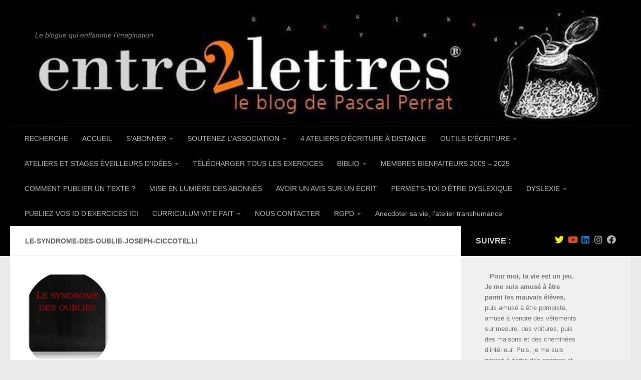

--- FILE ---
content_type: text/html; charset=UTF-8
request_url: https://entre2lettres.com/coaching-litteraire/livres-publies-les-abonnes-2/le-syndrome-des-oublie-joseph-ciccotelli-2/
body_size: 32789
content:
<!DOCTYPE html>
<html class="no-js" lang="fr-FR">
<head>
  <meta charset="UTF-8">
  <meta name="viewport" content="width=device-width, initial-scale=1.0">
  <link rel="profile" href="https://gmpg.org/xfn/11" />
  <link rel="pingback" href="https://entre2lettres.com/xmlrpc.php">

          <style id="wfc-base-style" type="text/css">
             .wfc-reset-menu-item-first-letter .navbar .nav>li>a:first-letter {font-size: inherit;}.format-icon:before {color: #5A5A5A;}article .format-icon.tc-hide-icon:before, .safari article.format-video .format-icon.tc-hide-icon:before, .chrome article.format-video .format-icon.tc-hide-icon:before, .safari article.format-image .format-icon.tc-hide-icon:before, .chrome article.format-image .format-icon.tc-hide-icon:before, .safari article.format-gallery .format-icon.tc-hide-icon:before, .safari article.attachment .format-icon.tc-hide-icon:before, .chrome article.format-gallery .format-icon.tc-hide-icon:before, .chrome article.attachment .format-icon.tc-hide-icon:before {content: none!important;}h2#tc-comment-title.tc-hide-icon:before {content: none!important;}.archive .archive-header h1.format-icon.tc-hide-icon:before {content: none!important;}.tc-sidebar h3.widget-title.tc-hide-icon:before {content: none!important;}.footer-widgets h3.widget-title.tc-hide-icon:before {content: none!important;}.tc-hide-icon i, i.tc-hide-icon {display: none !important;}.carousel-control {font-family: "Helvetica Neue", Helvetica, Arial, sans-serif;}.social-block a {font-size: 18px;}footer#footer .colophon .social-block a {font-size: 16px;}.social-block.widget_social a {font-size: 14px;}
        </style>
        <style id="wfc-style-fonts-single_post_title" type="text/css" data-origin="server">
/* Setting : Titre des articles */ 
.single .post-inner .post-title {
font-family : Verdana,Geneva,sans-serif!important;
}

</style><style id="wfc-style-fonts-post_content" type="text/css" data-origin="server">
/* Setting : Contenu de page/article */ 
section.content .entry-inner p, .page section.content .entry p {
font-family : Verdana,Geneva,sans-serif!important;
}

</style><style id="wfc-style-fonts-site_description" type="text/css" data-origin="server">
/* Setting : Site description */ 
#header p.site-description {
font-family : Verdana,Geneva,sans-serif!important;
}

</style><style id="wfc-style-fonts-post_links" type="text/css" data-origin="server">
/* Setting : Links in post/pages */ 
section.content .entry a, .format-link .post-format p {
font-family : Verdana,Geneva,sans-serif!important;
}

</style><meta name='robots' content='index, follow, max-image-preview:large, max-snippet:-1, max-video-preview:-1' />
<script>document.documentElement.className = document.documentElement.className.replace("no-js","js");</script>

	<!-- This site is optimized with the Yoast SEO plugin v26.7 - https://yoast.com/wordpress/plugins/seo/ -->
	<title>le-syndrome-des-oublie-joseph-ciccotelli - L&#039;écriture créative</title>
	<link rel="canonical" href="https://entre2lettres.com/coaching-litteraire/livres-publies-les-abonnes-2/le-syndrome-des-oublie-joseph-ciccotelli-2/" />
	<meta property="og:locale" content="fr_FR" />
	<meta property="og:type" content="article" />
	<meta property="og:title" content="le-syndrome-des-oublie-joseph-ciccotelli - L&#039;écriture créative" />
	<meta property="og:url" content="https://entre2lettres.com/coaching-litteraire/livres-publies-les-abonnes-2/le-syndrome-des-oublie-joseph-ciccotelli-2/" />
	<meta property="og:site_name" content="L&#039;écriture créative" />
	<meta property="article:publisher" content="https://www.facebook.com/jmpascalp" />
	<meta property="og:image" content="https://entre2lettres.com/coaching-litteraire/livres-publies-les-abonnes-2/le-syndrome-des-oublie-joseph-ciccotelli-2" />
	<meta property="og:image:width" content="350" />
	<meta property="og:image:height" content="415" />
	<meta property="og:image:type" content="image/jpeg" />
	<meta name="twitter:card" content="summary_large_image" />
	<meta name="twitter:site" content="@pascalperrat" />
	<script type="application/ld+json" class="yoast-schema-graph">{"@context":"https://schema.org","@graph":[{"@type":"WebPage","@id":"https://entre2lettres.com/coaching-litteraire/livres-publies-les-abonnes-2/le-syndrome-des-oublie-joseph-ciccotelli-2/","url":"https://entre2lettres.com/coaching-litteraire/livres-publies-les-abonnes-2/le-syndrome-des-oublie-joseph-ciccotelli-2/","name":"le-syndrome-des-oublie-joseph-ciccotelli - L&#039;écriture créative","isPartOf":{"@id":"https://entre2lettres.com/#website"},"primaryImageOfPage":{"@id":"https://entre2lettres.com/coaching-litteraire/livres-publies-les-abonnes-2/le-syndrome-des-oublie-joseph-ciccotelli-2/#primaryimage"},"image":{"@id":"https://entre2lettres.com/coaching-litteraire/livres-publies-les-abonnes-2/le-syndrome-des-oublie-joseph-ciccotelli-2/#primaryimage"},"thumbnailUrl":"https://entre2lettres.com/wp-content/uploads/le-syndrome-des-oublie-joseph-ciccotelli1.jpg","datePublished":"2014-08-28T17:38:12+00:00","breadcrumb":{"@id":"https://entre2lettres.com/coaching-litteraire/livres-publies-les-abonnes-2/le-syndrome-des-oublie-joseph-ciccotelli-2/#breadcrumb"},"inLanguage":"fr-FR","potentialAction":[{"@type":"ReadAction","target":["https://entre2lettres.com/coaching-litteraire/livres-publies-les-abonnes-2/le-syndrome-des-oublie-joseph-ciccotelli-2/"]}]},{"@type":"ImageObject","inLanguage":"fr-FR","@id":"https://entre2lettres.com/coaching-litteraire/livres-publies-les-abonnes-2/le-syndrome-des-oublie-joseph-ciccotelli-2/#primaryimage","url":"https://entre2lettres.com/wp-content/uploads/le-syndrome-des-oublie-joseph-ciccotelli1.jpg","contentUrl":"https://entre2lettres.com/wp-content/uploads/le-syndrome-des-oublie-joseph-ciccotelli1.jpg","width":350,"height":415},{"@type":"BreadcrumbList","@id":"https://entre2lettres.com/coaching-litteraire/livres-publies-les-abonnes-2/le-syndrome-des-oublie-joseph-ciccotelli-2/#breadcrumb","itemListElement":[{"@type":"ListItem","position":1,"name":"Accueil","item":"https://entre2lettres.com/"},{"@type":"ListItem","position":2,"name":"Tête-à-tête littéraire","item":"https://entre2lettres.com/coaching-litteraire/"},{"@type":"ListItem","position":3,"name":"Les abonnés ont publié","item":"https://entre2lettres.com/coaching-litteraire/livres-publies-les-abonnes-2/"},{"@type":"ListItem","position":4,"name":"le-syndrome-des-oublie-joseph-ciccotelli"}]},{"@type":"WebSite","@id":"https://entre2lettres.com/#website","url":"https://entre2lettres.com/","name":"L'écriture créative","description":"Le blogue qui enflamme l&#039;imagination","publisher":{"@id":"https://entre2lettres.com/#/schema/person/4a04bf15c339d60e26407553187aba2f"},"potentialAction":[{"@type":"SearchAction","target":{"@type":"EntryPoint","urlTemplate":"https://entre2lettres.com/?s={search_term_string}"},"query-input":{"@type":"PropertyValueSpecification","valueRequired":true,"valueName":"search_term_string"}}],"inLanguage":"fr-FR"},{"@type":["Person","Organization"],"@id":"https://entre2lettres.com/#/schema/person/4a04bf15c339d60e26407553187aba2f","name":"Pascal Perrat","image":{"@type":"ImageObject","inLanguage":"fr-FR","@id":"https://entre2lettres.com/#/schema/person/image/","url":"https://entre2lettres.com/wp-content/uploads/Logo-Encrier-e1548174871209.jpg","contentUrl":"https://entre2lettres.com/wp-content/uploads/Logo-Encrier-e1548174871209.jpg","width":94,"height":97,"caption":"Pascal Perrat"},"logo":{"@id":"https://entre2lettres.com/#/schema/person/image/"},"description":"Autodidacte, car dyslexique, Pascal Perrat est reconnu comme un mentor de l'écriture sous toutes ses formes. La plupart des écoles de journalisme et des ateliers d'écriture s'inspirent de son best seller : Enrichir son style et Libérer son écriture.","sameAs":["http://www.entre2lettres.com/","https://www.facebook.com/jmpascalp","https://x.com/pascalperrat"]}]}</script>
	<!-- / Yoast SEO plugin. -->


<link rel="alternate" type="application/rss+xml" title="L&#039;écriture créative &raquo; Flux" href="https://entre2lettres.com/feed/" />
<link rel="alternate" type="application/rss+xml" title="L&#039;écriture créative &raquo; Flux des commentaires" href="https://entre2lettres.com/comments/feed/" />
<link rel="alternate" type="application/rss+xml" title="L&#039;écriture créative &raquo; le-syndrome-des-oublie-joseph-ciccotelli Flux des commentaires" href="https://entre2lettres.com/coaching-litteraire/livres-publies-les-abonnes-2/le-syndrome-des-oublie-joseph-ciccotelli-2/feed/" />
<link rel="alternate" title="oEmbed (JSON)" type="application/json+oembed" href="https://entre2lettres.com/wp-json/oembed/1.0/embed?url=https%3A%2F%2Fentre2lettres.com%2Fcoaching-litteraire%2Flivres-publies-les-abonnes-2%2Fle-syndrome-des-oublie-joseph-ciccotelli-2%2F" />
<link rel="alternate" title="oEmbed (XML)" type="text/xml+oembed" href="https://entre2lettres.com/wp-json/oembed/1.0/embed?url=https%3A%2F%2Fentre2lettres.com%2Fcoaching-litteraire%2Flivres-publies-les-abonnes-2%2Fle-syndrome-des-oublie-joseph-ciccotelli-2%2F&#038;format=xml" />
<style id='wp-img-auto-sizes-contain-inline-css'>
img:is([sizes=auto i],[sizes^="auto," i]){contain-intrinsic-size:3000px 1500px}
/*# sourceURL=wp-img-auto-sizes-contain-inline-css */
</style>
<link rel='stylesheet' id='embed-pdf-viewer-css' href='https://entre2lettres.com/wp-content/plugins/embed-pdf-viewer/css/embed-pdf-viewer.css?ver=2.4.6' media='screen' />
<style id='wp-emoji-styles-inline-css'>

	img.wp-smiley, img.emoji {
		display: inline !important;
		border: none !important;
		box-shadow: none !important;
		height: 1em !important;
		width: 1em !important;
		margin: 0 0.07em !important;
		vertical-align: -0.1em !important;
		background: none !important;
		padding: 0 !important;
	}
/*# sourceURL=wp-emoji-styles-inline-css */
</style>
<style id='wp-block-library-inline-css'>
:root{--wp-block-synced-color:#7a00df;--wp-block-synced-color--rgb:122,0,223;--wp-bound-block-color:var(--wp-block-synced-color);--wp-editor-canvas-background:#ddd;--wp-admin-theme-color:#007cba;--wp-admin-theme-color--rgb:0,124,186;--wp-admin-theme-color-darker-10:#006ba1;--wp-admin-theme-color-darker-10--rgb:0,107,160.5;--wp-admin-theme-color-darker-20:#005a87;--wp-admin-theme-color-darker-20--rgb:0,90,135;--wp-admin-border-width-focus:2px}@media (min-resolution:192dpi){:root{--wp-admin-border-width-focus:1.5px}}.wp-element-button{cursor:pointer}:root .has-very-light-gray-background-color{background-color:#eee}:root .has-very-dark-gray-background-color{background-color:#313131}:root .has-very-light-gray-color{color:#eee}:root .has-very-dark-gray-color{color:#313131}:root .has-vivid-green-cyan-to-vivid-cyan-blue-gradient-background{background:linear-gradient(135deg,#00d084,#0693e3)}:root .has-purple-crush-gradient-background{background:linear-gradient(135deg,#34e2e4,#4721fb 50%,#ab1dfe)}:root .has-hazy-dawn-gradient-background{background:linear-gradient(135deg,#faaca8,#dad0ec)}:root .has-subdued-olive-gradient-background{background:linear-gradient(135deg,#fafae1,#67a671)}:root .has-atomic-cream-gradient-background{background:linear-gradient(135deg,#fdd79a,#004a59)}:root .has-nightshade-gradient-background{background:linear-gradient(135deg,#330968,#31cdcf)}:root .has-midnight-gradient-background{background:linear-gradient(135deg,#020381,#2874fc)}:root{--wp--preset--font-size--normal:16px;--wp--preset--font-size--huge:42px}.has-regular-font-size{font-size:1em}.has-larger-font-size{font-size:2.625em}.has-normal-font-size{font-size:var(--wp--preset--font-size--normal)}.has-huge-font-size{font-size:var(--wp--preset--font-size--huge)}.has-text-align-center{text-align:center}.has-text-align-left{text-align:left}.has-text-align-right{text-align:right}.has-fit-text{white-space:nowrap!important}#end-resizable-editor-section{display:none}.aligncenter{clear:both}.items-justified-left{justify-content:flex-start}.items-justified-center{justify-content:center}.items-justified-right{justify-content:flex-end}.items-justified-space-between{justify-content:space-between}.screen-reader-text{border:0;clip-path:inset(50%);height:1px;margin:-1px;overflow:hidden;padding:0;position:absolute;width:1px;word-wrap:normal!important}.screen-reader-text:focus{background-color:#ddd;clip-path:none;color:#444;display:block;font-size:1em;height:auto;left:5px;line-height:normal;padding:15px 23px 14px;text-decoration:none;top:5px;width:auto;z-index:100000}html :where(.has-border-color){border-style:solid}html :where([style*=border-top-color]){border-top-style:solid}html :where([style*=border-right-color]){border-right-style:solid}html :where([style*=border-bottom-color]){border-bottom-style:solid}html :where([style*=border-left-color]){border-left-style:solid}html :where([style*=border-width]){border-style:solid}html :where([style*=border-top-width]){border-top-style:solid}html :where([style*=border-right-width]){border-right-style:solid}html :where([style*=border-bottom-width]){border-bottom-style:solid}html :where([style*=border-left-width]){border-left-style:solid}html :where(img[class*=wp-image-]){height:auto;max-width:100%}:where(figure){margin:0 0 1em}html :where(.is-position-sticky){--wp-admin--admin-bar--position-offset:var(--wp-admin--admin-bar--height,0px)}@media screen and (max-width:600px){html :where(.is-position-sticky){--wp-admin--admin-bar--position-offset:0px}}

/*# sourceURL=wp-block-library-inline-css */
</style><style id='wp-block-button-inline-css'>
.wp-block-button__link{align-content:center;box-sizing:border-box;cursor:pointer;display:inline-block;height:100%;text-align:center;word-break:break-word}.wp-block-button__link.aligncenter{text-align:center}.wp-block-button__link.alignright{text-align:right}:where(.wp-block-button__link){border-radius:9999px;box-shadow:none;padding:calc(.667em + 2px) calc(1.333em + 2px);text-decoration:none}.wp-block-button[style*=text-decoration] .wp-block-button__link{text-decoration:inherit}.wp-block-buttons>.wp-block-button.has-custom-width{max-width:none}.wp-block-buttons>.wp-block-button.has-custom-width .wp-block-button__link{width:100%}.wp-block-buttons>.wp-block-button.has-custom-font-size .wp-block-button__link{font-size:inherit}.wp-block-buttons>.wp-block-button.wp-block-button__width-25{width:calc(25% - var(--wp--style--block-gap, .5em)*.75)}.wp-block-buttons>.wp-block-button.wp-block-button__width-50{width:calc(50% - var(--wp--style--block-gap, .5em)*.5)}.wp-block-buttons>.wp-block-button.wp-block-button__width-75{width:calc(75% - var(--wp--style--block-gap, .5em)*.25)}.wp-block-buttons>.wp-block-button.wp-block-button__width-100{flex-basis:100%;width:100%}.wp-block-buttons.is-vertical>.wp-block-button.wp-block-button__width-25{width:25%}.wp-block-buttons.is-vertical>.wp-block-button.wp-block-button__width-50{width:50%}.wp-block-buttons.is-vertical>.wp-block-button.wp-block-button__width-75{width:75%}.wp-block-button.is-style-squared,.wp-block-button__link.wp-block-button.is-style-squared{border-radius:0}.wp-block-button.no-border-radius,.wp-block-button__link.no-border-radius{border-radius:0!important}:root :where(.wp-block-button .wp-block-button__link.is-style-outline),:root :where(.wp-block-button.is-style-outline>.wp-block-button__link){border:2px solid;padding:.667em 1.333em}:root :where(.wp-block-button .wp-block-button__link.is-style-outline:not(.has-text-color)),:root :where(.wp-block-button.is-style-outline>.wp-block-button__link:not(.has-text-color)){color:currentColor}:root :where(.wp-block-button .wp-block-button__link.is-style-outline:not(.has-background)),:root :where(.wp-block-button.is-style-outline>.wp-block-button__link:not(.has-background)){background-color:initial;background-image:none}
/*# sourceURL=https://entre2lettres.com/wp-includes/blocks/button/style.min.css */
</style>
<style id='wp-block-gallery-inline-css'>
.blocks-gallery-grid:not(.has-nested-images),.wp-block-gallery:not(.has-nested-images){display:flex;flex-wrap:wrap;list-style-type:none;margin:0;padding:0}.blocks-gallery-grid:not(.has-nested-images) .blocks-gallery-image,.blocks-gallery-grid:not(.has-nested-images) .blocks-gallery-item,.wp-block-gallery:not(.has-nested-images) .blocks-gallery-image,.wp-block-gallery:not(.has-nested-images) .blocks-gallery-item{display:flex;flex-direction:column;flex-grow:1;justify-content:center;margin:0 1em 1em 0;position:relative;width:calc(50% - 1em)}.blocks-gallery-grid:not(.has-nested-images) .blocks-gallery-image:nth-of-type(2n),.blocks-gallery-grid:not(.has-nested-images) .blocks-gallery-item:nth-of-type(2n),.wp-block-gallery:not(.has-nested-images) .blocks-gallery-image:nth-of-type(2n),.wp-block-gallery:not(.has-nested-images) .blocks-gallery-item:nth-of-type(2n){margin-right:0}.blocks-gallery-grid:not(.has-nested-images) .blocks-gallery-image figure,.blocks-gallery-grid:not(.has-nested-images) .blocks-gallery-item figure,.wp-block-gallery:not(.has-nested-images) .blocks-gallery-image figure,.wp-block-gallery:not(.has-nested-images) .blocks-gallery-item figure{align-items:flex-end;display:flex;height:100%;justify-content:flex-start;margin:0}.blocks-gallery-grid:not(.has-nested-images) .blocks-gallery-image img,.blocks-gallery-grid:not(.has-nested-images) .blocks-gallery-item img,.wp-block-gallery:not(.has-nested-images) .blocks-gallery-image img,.wp-block-gallery:not(.has-nested-images) .blocks-gallery-item img{display:block;height:auto;max-width:100%;width:auto}.blocks-gallery-grid:not(.has-nested-images) .blocks-gallery-image figcaption,.blocks-gallery-grid:not(.has-nested-images) .blocks-gallery-item figcaption,.wp-block-gallery:not(.has-nested-images) .blocks-gallery-image figcaption,.wp-block-gallery:not(.has-nested-images) .blocks-gallery-item figcaption{background:linear-gradient(0deg,#000000b3,#0000004d 70%,#0000);bottom:0;box-sizing:border-box;color:#fff;font-size:.8em;margin:0;max-height:100%;overflow:auto;padding:3em .77em .7em;position:absolute;text-align:center;width:100%;z-index:2}.blocks-gallery-grid:not(.has-nested-images) .blocks-gallery-image figcaption img,.blocks-gallery-grid:not(.has-nested-images) .blocks-gallery-item figcaption img,.wp-block-gallery:not(.has-nested-images) .blocks-gallery-image figcaption img,.wp-block-gallery:not(.has-nested-images) .blocks-gallery-item figcaption img{display:inline}.blocks-gallery-grid:not(.has-nested-images) figcaption,.wp-block-gallery:not(.has-nested-images) figcaption{flex-grow:1}.blocks-gallery-grid:not(.has-nested-images).is-cropped .blocks-gallery-image a,.blocks-gallery-grid:not(.has-nested-images).is-cropped .blocks-gallery-image img,.blocks-gallery-grid:not(.has-nested-images).is-cropped .blocks-gallery-item a,.blocks-gallery-grid:not(.has-nested-images).is-cropped .blocks-gallery-item img,.wp-block-gallery:not(.has-nested-images).is-cropped .blocks-gallery-image a,.wp-block-gallery:not(.has-nested-images).is-cropped .blocks-gallery-image img,.wp-block-gallery:not(.has-nested-images).is-cropped .blocks-gallery-item a,.wp-block-gallery:not(.has-nested-images).is-cropped .blocks-gallery-item img{flex:1;height:100%;object-fit:cover;width:100%}.blocks-gallery-grid:not(.has-nested-images).columns-1 .blocks-gallery-image,.blocks-gallery-grid:not(.has-nested-images).columns-1 .blocks-gallery-item,.wp-block-gallery:not(.has-nested-images).columns-1 .blocks-gallery-image,.wp-block-gallery:not(.has-nested-images).columns-1 .blocks-gallery-item{margin-right:0;width:100%}@media (min-width:600px){.blocks-gallery-grid:not(.has-nested-images).columns-3 .blocks-gallery-image,.blocks-gallery-grid:not(.has-nested-images).columns-3 .blocks-gallery-item,.wp-block-gallery:not(.has-nested-images).columns-3 .blocks-gallery-image,.wp-block-gallery:not(.has-nested-images).columns-3 .blocks-gallery-item{margin-right:1em;width:calc(33.33333% - .66667em)}.blocks-gallery-grid:not(.has-nested-images).columns-4 .blocks-gallery-image,.blocks-gallery-grid:not(.has-nested-images).columns-4 .blocks-gallery-item,.wp-block-gallery:not(.has-nested-images).columns-4 .blocks-gallery-image,.wp-block-gallery:not(.has-nested-images).columns-4 .blocks-gallery-item{margin-right:1em;width:calc(25% - .75em)}.blocks-gallery-grid:not(.has-nested-images).columns-5 .blocks-gallery-image,.blocks-gallery-grid:not(.has-nested-images).columns-5 .blocks-gallery-item,.wp-block-gallery:not(.has-nested-images).columns-5 .blocks-gallery-image,.wp-block-gallery:not(.has-nested-images).columns-5 .blocks-gallery-item{margin-right:1em;width:calc(20% - .8em)}.blocks-gallery-grid:not(.has-nested-images).columns-6 .blocks-gallery-image,.blocks-gallery-grid:not(.has-nested-images).columns-6 .blocks-gallery-item,.wp-block-gallery:not(.has-nested-images).columns-6 .blocks-gallery-image,.wp-block-gallery:not(.has-nested-images).columns-6 .blocks-gallery-item{margin-right:1em;width:calc(16.66667% - .83333em)}.blocks-gallery-grid:not(.has-nested-images).columns-7 .blocks-gallery-image,.blocks-gallery-grid:not(.has-nested-images).columns-7 .blocks-gallery-item,.wp-block-gallery:not(.has-nested-images).columns-7 .blocks-gallery-image,.wp-block-gallery:not(.has-nested-images).columns-7 .blocks-gallery-item{margin-right:1em;width:calc(14.28571% - .85714em)}.blocks-gallery-grid:not(.has-nested-images).columns-8 .blocks-gallery-image,.blocks-gallery-grid:not(.has-nested-images).columns-8 .blocks-gallery-item,.wp-block-gallery:not(.has-nested-images).columns-8 .blocks-gallery-image,.wp-block-gallery:not(.has-nested-images).columns-8 .blocks-gallery-item{margin-right:1em;width:calc(12.5% - .875em)}.blocks-gallery-grid:not(.has-nested-images).columns-1 .blocks-gallery-image:nth-of-type(1n),.blocks-gallery-grid:not(.has-nested-images).columns-1 .blocks-gallery-item:nth-of-type(1n),.blocks-gallery-grid:not(.has-nested-images).columns-2 .blocks-gallery-image:nth-of-type(2n),.blocks-gallery-grid:not(.has-nested-images).columns-2 .blocks-gallery-item:nth-of-type(2n),.blocks-gallery-grid:not(.has-nested-images).columns-3 .blocks-gallery-image:nth-of-type(3n),.blocks-gallery-grid:not(.has-nested-images).columns-3 .blocks-gallery-item:nth-of-type(3n),.blocks-gallery-grid:not(.has-nested-images).columns-4 .blocks-gallery-image:nth-of-type(4n),.blocks-gallery-grid:not(.has-nested-images).columns-4 .blocks-gallery-item:nth-of-type(4n),.blocks-gallery-grid:not(.has-nested-images).columns-5 .blocks-gallery-image:nth-of-type(5n),.blocks-gallery-grid:not(.has-nested-images).columns-5 .blocks-gallery-item:nth-of-type(5n),.blocks-gallery-grid:not(.has-nested-images).columns-6 .blocks-gallery-image:nth-of-type(6n),.blocks-gallery-grid:not(.has-nested-images).columns-6 .blocks-gallery-item:nth-of-type(6n),.blocks-gallery-grid:not(.has-nested-images).columns-7 .blocks-gallery-image:nth-of-type(7n),.blocks-gallery-grid:not(.has-nested-images).columns-7 .blocks-gallery-item:nth-of-type(7n),.blocks-gallery-grid:not(.has-nested-images).columns-8 .blocks-gallery-image:nth-of-type(8n),.blocks-gallery-grid:not(.has-nested-images).columns-8 .blocks-gallery-item:nth-of-type(8n),.wp-block-gallery:not(.has-nested-images).columns-1 .blocks-gallery-image:nth-of-type(1n),.wp-block-gallery:not(.has-nested-images).columns-1 .blocks-gallery-item:nth-of-type(1n),.wp-block-gallery:not(.has-nested-images).columns-2 .blocks-gallery-image:nth-of-type(2n),.wp-block-gallery:not(.has-nested-images).columns-2 .blocks-gallery-item:nth-of-type(2n),.wp-block-gallery:not(.has-nested-images).columns-3 .blocks-gallery-image:nth-of-type(3n),.wp-block-gallery:not(.has-nested-images).columns-3 .blocks-gallery-item:nth-of-type(3n),.wp-block-gallery:not(.has-nested-images).columns-4 .blocks-gallery-image:nth-of-type(4n),.wp-block-gallery:not(.has-nested-images).columns-4 .blocks-gallery-item:nth-of-type(4n),.wp-block-gallery:not(.has-nested-images).columns-5 .blocks-gallery-image:nth-of-type(5n),.wp-block-gallery:not(.has-nested-images).columns-5 .blocks-gallery-item:nth-of-type(5n),.wp-block-gallery:not(.has-nested-images).columns-6 .blocks-gallery-image:nth-of-type(6n),.wp-block-gallery:not(.has-nested-images).columns-6 .blocks-gallery-item:nth-of-type(6n),.wp-block-gallery:not(.has-nested-images).columns-7 .blocks-gallery-image:nth-of-type(7n),.wp-block-gallery:not(.has-nested-images).columns-7 .blocks-gallery-item:nth-of-type(7n),.wp-block-gallery:not(.has-nested-images).columns-8 .blocks-gallery-image:nth-of-type(8n),.wp-block-gallery:not(.has-nested-images).columns-8 .blocks-gallery-item:nth-of-type(8n){margin-right:0}}.blocks-gallery-grid:not(.has-nested-images) .blocks-gallery-image:last-child,.blocks-gallery-grid:not(.has-nested-images) .blocks-gallery-item:last-child,.wp-block-gallery:not(.has-nested-images) .blocks-gallery-image:last-child,.wp-block-gallery:not(.has-nested-images) .blocks-gallery-item:last-child{margin-right:0}.blocks-gallery-grid:not(.has-nested-images).alignleft,.blocks-gallery-grid:not(.has-nested-images).alignright,.wp-block-gallery:not(.has-nested-images).alignleft,.wp-block-gallery:not(.has-nested-images).alignright{max-width:420px;width:100%}.blocks-gallery-grid:not(.has-nested-images).aligncenter .blocks-gallery-item figure,.wp-block-gallery:not(.has-nested-images).aligncenter .blocks-gallery-item figure{justify-content:center}.wp-block-gallery:not(.is-cropped) .blocks-gallery-item{align-self:flex-start}figure.wp-block-gallery.has-nested-images{align-items:normal}.wp-block-gallery.has-nested-images figure.wp-block-image:not(#individual-image){margin:0;width:calc(50% - var(--wp--style--unstable-gallery-gap, 16px)/2)}.wp-block-gallery.has-nested-images figure.wp-block-image{box-sizing:border-box;display:flex;flex-direction:column;flex-grow:1;justify-content:center;max-width:100%;position:relative}.wp-block-gallery.has-nested-images figure.wp-block-image>a,.wp-block-gallery.has-nested-images figure.wp-block-image>div{flex-direction:column;flex-grow:1;margin:0}.wp-block-gallery.has-nested-images figure.wp-block-image img{display:block;height:auto;max-width:100%!important;width:auto}.wp-block-gallery.has-nested-images figure.wp-block-image figcaption,.wp-block-gallery.has-nested-images figure.wp-block-image:has(figcaption):before{bottom:0;left:0;max-height:100%;position:absolute;right:0}.wp-block-gallery.has-nested-images figure.wp-block-image:has(figcaption):before{backdrop-filter:blur(3px);content:"";height:100%;-webkit-mask-image:linear-gradient(0deg,#000 20%,#0000);mask-image:linear-gradient(0deg,#000 20%,#0000);max-height:40%;pointer-events:none}.wp-block-gallery.has-nested-images figure.wp-block-image figcaption{box-sizing:border-box;color:#fff;font-size:13px;margin:0;overflow:auto;padding:1em;text-align:center;text-shadow:0 0 1.5px #000}.wp-block-gallery.has-nested-images figure.wp-block-image figcaption::-webkit-scrollbar{height:12px;width:12px}.wp-block-gallery.has-nested-images figure.wp-block-image figcaption::-webkit-scrollbar-track{background-color:initial}.wp-block-gallery.has-nested-images figure.wp-block-image figcaption::-webkit-scrollbar-thumb{background-clip:padding-box;background-color:initial;border:3px solid #0000;border-radius:8px}.wp-block-gallery.has-nested-images figure.wp-block-image figcaption:focus-within::-webkit-scrollbar-thumb,.wp-block-gallery.has-nested-images figure.wp-block-image figcaption:focus::-webkit-scrollbar-thumb,.wp-block-gallery.has-nested-images figure.wp-block-image figcaption:hover::-webkit-scrollbar-thumb{background-color:#fffc}.wp-block-gallery.has-nested-images figure.wp-block-image figcaption{scrollbar-color:#0000 #0000;scrollbar-gutter:stable both-edges;scrollbar-width:thin}.wp-block-gallery.has-nested-images figure.wp-block-image figcaption:focus,.wp-block-gallery.has-nested-images figure.wp-block-image figcaption:focus-within,.wp-block-gallery.has-nested-images figure.wp-block-image figcaption:hover{scrollbar-color:#fffc #0000}.wp-block-gallery.has-nested-images figure.wp-block-image figcaption{will-change:transform}@media (hover:none){.wp-block-gallery.has-nested-images figure.wp-block-image figcaption{scrollbar-color:#fffc #0000}}.wp-block-gallery.has-nested-images figure.wp-block-image figcaption{background:linear-gradient(0deg,#0006,#0000)}.wp-block-gallery.has-nested-images figure.wp-block-image figcaption img{display:inline}.wp-block-gallery.has-nested-images figure.wp-block-image figcaption a{color:inherit}.wp-block-gallery.has-nested-images figure.wp-block-image.has-custom-border img{box-sizing:border-box}.wp-block-gallery.has-nested-images figure.wp-block-image.has-custom-border>a,.wp-block-gallery.has-nested-images figure.wp-block-image.has-custom-border>div,.wp-block-gallery.has-nested-images figure.wp-block-image.is-style-rounded>a,.wp-block-gallery.has-nested-images figure.wp-block-image.is-style-rounded>div{flex:1 1 auto}.wp-block-gallery.has-nested-images figure.wp-block-image.has-custom-border figcaption,.wp-block-gallery.has-nested-images figure.wp-block-image.is-style-rounded figcaption{background:none;color:inherit;flex:initial;margin:0;padding:10px 10px 9px;position:relative;text-shadow:none}.wp-block-gallery.has-nested-images figure.wp-block-image.has-custom-border:before,.wp-block-gallery.has-nested-images figure.wp-block-image.is-style-rounded:before{content:none}.wp-block-gallery.has-nested-images figcaption{flex-basis:100%;flex-grow:1;text-align:center}.wp-block-gallery.has-nested-images:not(.is-cropped) figure.wp-block-image:not(#individual-image){margin-bottom:auto;margin-top:0}.wp-block-gallery.has-nested-images.is-cropped figure.wp-block-image:not(#individual-image){align-self:inherit}.wp-block-gallery.has-nested-images.is-cropped figure.wp-block-image:not(#individual-image)>a,.wp-block-gallery.has-nested-images.is-cropped figure.wp-block-image:not(#individual-image)>div:not(.components-drop-zone){display:flex}.wp-block-gallery.has-nested-images.is-cropped figure.wp-block-image:not(#individual-image) a,.wp-block-gallery.has-nested-images.is-cropped figure.wp-block-image:not(#individual-image) img{flex:1 0 0%;height:100%;object-fit:cover;width:100%}.wp-block-gallery.has-nested-images.columns-1 figure.wp-block-image:not(#individual-image){width:100%}@media (min-width:600px){.wp-block-gallery.has-nested-images.columns-3 figure.wp-block-image:not(#individual-image){width:calc(33.33333% - var(--wp--style--unstable-gallery-gap, 16px)*.66667)}.wp-block-gallery.has-nested-images.columns-4 figure.wp-block-image:not(#individual-image){width:calc(25% - var(--wp--style--unstable-gallery-gap, 16px)*.75)}.wp-block-gallery.has-nested-images.columns-5 figure.wp-block-image:not(#individual-image){width:calc(20% - var(--wp--style--unstable-gallery-gap, 16px)*.8)}.wp-block-gallery.has-nested-images.columns-6 figure.wp-block-image:not(#individual-image){width:calc(16.66667% - var(--wp--style--unstable-gallery-gap, 16px)*.83333)}.wp-block-gallery.has-nested-images.columns-7 figure.wp-block-image:not(#individual-image){width:calc(14.28571% - var(--wp--style--unstable-gallery-gap, 16px)*.85714)}.wp-block-gallery.has-nested-images.columns-8 figure.wp-block-image:not(#individual-image){width:calc(12.5% - var(--wp--style--unstable-gallery-gap, 16px)*.875)}.wp-block-gallery.has-nested-images.columns-default figure.wp-block-image:not(#individual-image){width:calc(33.33% - var(--wp--style--unstable-gallery-gap, 16px)*.66667)}.wp-block-gallery.has-nested-images.columns-default figure.wp-block-image:not(#individual-image):first-child:nth-last-child(2),.wp-block-gallery.has-nested-images.columns-default figure.wp-block-image:not(#individual-image):first-child:nth-last-child(2)~figure.wp-block-image:not(#individual-image){width:calc(50% - var(--wp--style--unstable-gallery-gap, 16px)*.5)}.wp-block-gallery.has-nested-images.columns-default figure.wp-block-image:not(#individual-image):first-child:last-child{width:100%}}.wp-block-gallery.has-nested-images.alignleft,.wp-block-gallery.has-nested-images.alignright{max-width:420px;width:100%}.wp-block-gallery.has-nested-images.aligncenter{justify-content:center}
/*# sourceURL=https://entre2lettres.com/wp-includes/blocks/gallery/style.min.css */
</style>
<style id='wp-block-heading-inline-css'>
h1:where(.wp-block-heading).has-background,h2:where(.wp-block-heading).has-background,h3:where(.wp-block-heading).has-background,h4:where(.wp-block-heading).has-background,h5:where(.wp-block-heading).has-background,h6:where(.wp-block-heading).has-background{padding:1.25em 2.375em}h1.has-text-align-left[style*=writing-mode]:where([style*=vertical-lr]),h1.has-text-align-right[style*=writing-mode]:where([style*=vertical-rl]),h2.has-text-align-left[style*=writing-mode]:where([style*=vertical-lr]),h2.has-text-align-right[style*=writing-mode]:where([style*=vertical-rl]),h3.has-text-align-left[style*=writing-mode]:where([style*=vertical-lr]),h3.has-text-align-right[style*=writing-mode]:where([style*=vertical-rl]),h4.has-text-align-left[style*=writing-mode]:where([style*=vertical-lr]),h4.has-text-align-right[style*=writing-mode]:where([style*=vertical-rl]),h5.has-text-align-left[style*=writing-mode]:where([style*=vertical-lr]),h5.has-text-align-right[style*=writing-mode]:where([style*=vertical-rl]),h6.has-text-align-left[style*=writing-mode]:where([style*=vertical-lr]),h6.has-text-align-right[style*=writing-mode]:where([style*=vertical-rl]){rotate:180deg}
/*# sourceURL=https://entre2lettres.com/wp-includes/blocks/heading/style.min.css */
</style>
<style id='wp-block-image-inline-css'>
.wp-block-image>a,.wp-block-image>figure>a{display:inline-block}.wp-block-image img{box-sizing:border-box;height:auto;max-width:100%;vertical-align:bottom}@media not (prefers-reduced-motion){.wp-block-image img.hide{visibility:hidden}.wp-block-image img.show{animation:show-content-image .4s}}.wp-block-image[style*=border-radius] img,.wp-block-image[style*=border-radius]>a{border-radius:inherit}.wp-block-image.has-custom-border img{box-sizing:border-box}.wp-block-image.aligncenter{text-align:center}.wp-block-image.alignfull>a,.wp-block-image.alignwide>a{width:100%}.wp-block-image.alignfull img,.wp-block-image.alignwide img{height:auto;width:100%}.wp-block-image .aligncenter,.wp-block-image .alignleft,.wp-block-image .alignright,.wp-block-image.aligncenter,.wp-block-image.alignleft,.wp-block-image.alignright{display:table}.wp-block-image .aligncenter>figcaption,.wp-block-image .alignleft>figcaption,.wp-block-image .alignright>figcaption,.wp-block-image.aligncenter>figcaption,.wp-block-image.alignleft>figcaption,.wp-block-image.alignright>figcaption{caption-side:bottom;display:table-caption}.wp-block-image .alignleft{float:left;margin:.5em 1em .5em 0}.wp-block-image .alignright{float:right;margin:.5em 0 .5em 1em}.wp-block-image .aligncenter{margin-left:auto;margin-right:auto}.wp-block-image :where(figcaption){margin-bottom:1em;margin-top:.5em}.wp-block-image.is-style-circle-mask img{border-radius:9999px}@supports ((-webkit-mask-image:none) or (mask-image:none)) or (-webkit-mask-image:none){.wp-block-image.is-style-circle-mask img{border-radius:0;-webkit-mask-image:url('data:image/svg+xml;utf8,<svg viewBox="0 0 100 100" xmlns="http://www.w3.org/2000/svg"><circle cx="50" cy="50" r="50"/></svg>');mask-image:url('data:image/svg+xml;utf8,<svg viewBox="0 0 100 100" xmlns="http://www.w3.org/2000/svg"><circle cx="50" cy="50" r="50"/></svg>');mask-mode:alpha;-webkit-mask-position:center;mask-position:center;-webkit-mask-repeat:no-repeat;mask-repeat:no-repeat;-webkit-mask-size:contain;mask-size:contain}}:root :where(.wp-block-image.is-style-rounded img,.wp-block-image .is-style-rounded img){border-radius:9999px}.wp-block-image figure{margin:0}.wp-lightbox-container{display:flex;flex-direction:column;position:relative}.wp-lightbox-container img{cursor:zoom-in}.wp-lightbox-container img:hover+button{opacity:1}.wp-lightbox-container button{align-items:center;backdrop-filter:blur(16px) saturate(180%);background-color:#5a5a5a40;border:none;border-radius:4px;cursor:zoom-in;display:flex;height:20px;justify-content:center;opacity:0;padding:0;position:absolute;right:16px;text-align:center;top:16px;width:20px;z-index:100}@media not (prefers-reduced-motion){.wp-lightbox-container button{transition:opacity .2s ease}}.wp-lightbox-container button:focus-visible{outline:3px auto #5a5a5a40;outline:3px auto -webkit-focus-ring-color;outline-offset:3px}.wp-lightbox-container button:hover{cursor:pointer;opacity:1}.wp-lightbox-container button:focus{opacity:1}.wp-lightbox-container button:focus,.wp-lightbox-container button:hover,.wp-lightbox-container button:not(:hover):not(:active):not(.has-background){background-color:#5a5a5a40;border:none}.wp-lightbox-overlay{box-sizing:border-box;cursor:zoom-out;height:100vh;left:0;overflow:hidden;position:fixed;top:0;visibility:hidden;width:100%;z-index:100000}.wp-lightbox-overlay .close-button{align-items:center;cursor:pointer;display:flex;justify-content:center;min-height:40px;min-width:40px;padding:0;position:absolute;right:calc(env(safe-area-inset-right) + 16px);top:calc(env(safe-area-inset-top) + 16px);z-index:5000000}.wp-lightbox-overlay .close-button:focus,.wp-lightbox-overlay .close-button:hover,.wp-lightbox-overlay .close-button:not(:hover):not(:active):not(.has-background){background:none;border:none}.wp-lightbox-overlay .lightbox-image-container{height:var(--wp--lightbox-container-height);left:50%;overflow:hidden;position:absolute;top:50%;transform:translate(-50%,-50%);transform-origin:top left;width:var(--wp--lightbox-container-width);z-index:9999999999}.wp-lightbox-overlay .wp-block-image{align-items:center;box-sizing:border-box;display:flex;height:100%;justify-content:center;margin:0;position:relative;transform-origin:0 0;width:100%;z-index:3000000}.wp-lightbox-overlay .wp-block-image img{height:var(--wp--lightbox-image-height);min-height:var(--wp--lightbox-image-height);min-width:var(--wp--lightbox-image-width);width:var(--wp--lightbox-image-width)}.wp-lightbox-overlay .wp-block-image figcaption{display:none}.wp-lightbox-overlay button{background:none;border:none}.wp-lightbox-overlay .scrim{background-color:#fff;height:100%;opacity:.9;position:absolute;width:100%;z-index:2000000}.wp-lightbox-overlay.active{visibility:visible}@media not (prefers-reduced-motion){.wp-lightbox-overlay.active{animation:turn-on-visibility .25s both}.wp-lightbox-overlay.active img{animation:turn-on-visibility .35s both}.wp-lightbox-overlay.show-closing-animation:not(.active){animation:turn-off-visibility .35s both}.wp-lightbox-overlay.show-closing-animation:not(.active) img{animation:turn-off-visibility .25s both}.wp-lightbox-overlay.zoom.active{animation:none;opacity:1;visibility:visible}.wp-lightbox-overlay.zoom.active .lightbox-image-container{animation:lightbox-zoom-in .4s}.wp-lightbox-overlay.zoom.active .lightbox-image-container img{animation:none}.wp-lightbox-overlay.zoom.active .scrim{animation:turn-on-visibility .4s forwards}.wp-lightbox-overlay.zoom.show-closing-animation:not(.active){animation:none}.wp-lightbox-overlay.zoom.show-closing-animation:not(.active) .lightbox-image-container{animation:lightbox-zoom-out .4s}.wp-lightbox-overlay.zoom.show-closing-animation:not(.active) .lightbox-image-container img{animation:none}.wp-lightbox-overlay.zoom.show-closing-animation:not(.active) .scrim{animation:turn-off-visibility .4s forwards}}@keyframes show-content-image{0%{visibility:hidden}99%{visibility:hidden}to{visibility:visible}}@keyframes turn-on-visibility{0%{opacity:0}to{opacity:1}}@keyframes turn-off-visibility{0%{opacity:1;visibility:visible}99%{opacity:0;visibility:visible}to{opacity:0;visibility:hidden}}@keyframes lightbox-zoom-in{0%{transform:translate(calc((-100vw + var(--wp--lightbox-scrollbar-width))/2 + var(--wp--lightbox-initial-left-position)),calc(-50vh + var(--wp--lightbox-initial-top-position))) scale(var(--wp--lightbox-scale))}to{transform:translate(-50%,-50%) scale(1)}}@keyframes lightbox-zoom-out{0%{transform:translate(-50%,-50%) scale(1);visibility:visible}99%{visibility:visible}to{transform:translate(calc((-100vw + var(--wp--lightbox-scrollbar-width))/2 + var(--wp--lightbox-initial-left-position)),calc(-50vh + var(--wp--lightbox-initial-top-position))) scale(var(--wp--lightbox-scale));visibility:hidden}}
/*# sourceURL=https://entre2lettres.com/wp-includes/blocks/image/style.min.css */
</style>
<style id='wp-block-media-text-inline-css'>
.wp-block-media-text{box-sizing:border-box;
  /*!rtl:begin:ignore*/direction:ltr;
  /*!rtl:end:ignore*/display:grid;grid-template-columns:50% 1fr;grid-template-rows:auto}.wp-block-media-text.has-media-on-the-right{grid-template-columns:1fr 50%}.wp-block-media-text.is-vertically-aligned-top>.wp-block-media-text__content,.wp-block-media-text.is-vertically-aligned-top>.wp-block-media-text__media{align-self:start}.wp-block-media-text.is-vertically-aligned-center>.wp-block-media-text__content,.wp-block-media-text.is-vertically-aligned-center>.wp-block-media-text__media,.wp-block-media-text>.wp-block-media-text__content,.wp-block-media-text>.wp-block-media-text__media{align-self:center}.wp-block-media-text.is-vertically-aligned-bottom>.wp-block-media-text__content,.wp-block-media-text.is-vertically-aligned-bottom>.wp-block-media-text__media{align-self:end}.wp-block-media-text>.wp-block-media-text__media{
  /*!rtl:begin:ignore*/grid-column:1;grid-row:1;
  /*!rtl:end:ignore*/margin:0}.wp-block-media-text>.wp-block-media-text__content{direction:ltr;
  /*!rtl:begin:ignore*/grid-column:2;grid-row:1;
  /*!rtl:end:ignore*/padding:0 8%;word-break:break-word}.wp-block-media-text.has-media-on-the-right>.wp-block-media-text__media{
  /*!rtl:begin:ignore*/grid-column:2;grid-row:1
  /*!rtl:end:ignore*/}.wp-block-media-text.has-media-on-the-right>.wp-block-media-text__content{
  /*!rtl:begin:ignore*/grid-column:1;grid-row:1
  /*!rtl:end:ignore*/}.wp-block-media-text__media a{display:block}.wp-block-media-text__media img,.wp-block-media-text__media video{height:auto;max-width:unset;vertical-align:middle;width:100%}.wp-block-media-text.is-image-fill>.wp-block-media-text__media{background-size:cover;height:100%;min-height:250px}.wp-block-media-text.is-image-fill>.wp-block-media-text__media>a{display:block;height:100%}.wp-block-media-text.is-image-fill>.wp-block-media-text__media img{height:1px;margin:-1px;overflow:hidden;padding:0;position:absolute;width:1px;clip:rect(0,0,0,0);border:0}.wp-block-media-text.is-image-fill-element>.wp-block-media-text__media{height:100%;min-height:250px}.wp-block-media-text.is-image-fill-element>.wp-block-media-text__media>a{display:block;height:100%}.wp-block-media-text.is-image-fill-element>.wp-block-media-text__media img{height:100%;object-fit:cover;width:100%}@media (max-width:600px){.wp-block-media-text.is-stacked-on-mobile{grid-template-columns:100%!important}.wp-block-media-text.is-stacked-on-mobile>.wp-block-media-text__media{grid-column:1;grid-row:1}.wp-block-media-text.is-stacked-on-mobile>.wp-block-media-text__content{grid-column:1;grid-row:2}}
/*# sourceURL=https://entre2lettres.com/wp-includes/blocks/media-text/style.min.css */
</style>
<style id='wp-block-buttons-inline-css'>
.wp-block-buttons{box-sizing:border-box}.wp-block-buttons.is-vertical{flex-direction:column}.wp-block-buttons.is-vertical>.wp-block-button:last-child{margin-bottom:0}.wp-block-buttons>.wp-block-button{display:inline-block;margin:0}.wp-block-buttons.is-content-justification-left{justify-content:flex-start}.wp-block-buttons.is-content-justification-left.is-vertical{align-items:flex-start}.wp-block-buttons.is-content-justification-center{justify-content:center}.wp-block-buttons.is-content-justification-center.is-vertical{align-items:center}.wp-block-buttons.is-content-justification-right{justify-content:flex-end}.wp-block-buttons.is-content-justification-right.is-vertical{align-items:flex-end}.wp-block-buttons.is-content-justification-space-between{justify-content:space-between}.wp-block-buttons.aligncenter{text-align:center}.wp-block-buttons:not(.is-content-justification-space-between,.is-content-justification-right,.is-content-justification-left,.is-content-justification-center) .wp-block-button.aligncenter{margin-left:auto;margin-right:auto;width:100%}.wp-block-buttons[style*=text-decoration] .wp-block-button,.wp-block-buttons[style*=text-decoration] .wp-block-button__link{text-decoration:inherit}.wp-block-buttons.has-custom-font-size .wp-block-button__link{font-size:inherit}.wp-block-buttons .wp-block-button__link{width:100%}.wp-block-button.aligncenter{text-align:center}
/*# sourceURL=https://entre2lettres.com/wp-includes/blocks/buttons/style.min.css */
</style>
<style id='wp-block-video-inline-css'>
.wp-block-video{box-sizing:border-box}.wp-block-video video{height:auto;vertical-align:middle;width:100%}@supports (position:sticky){.wp-block-video [poster]{object-fit:cover}}.wp-block-video.aligncenter{text-align:center}.wp-block-video :where(figcaption){margin-bottom:1em;margin-top:.5em}
/*# sourceURL=https://entre2lettres.com/wp-includes/blocks/video/style.min.css */
</style>
<style id='wp-block-audio-inline-css'>
.wp-block-audio{box-sizing:border-box}.wp-block-audio :where(figcaption){margin-bottom:1em;margin-top:.5em}.wp-block-audio audio{min-width:300px;width:100%}
/*# sourceURL=https://entre2lettres.com/wp-includes/blocks/audio/style.min.css */
</style>
<style id='wp-block-paragraph-inline-css'>
.is-small-text{font-size:.875em}.is-regular-text{font-size:1em}.is-large-text{font-size:2.25em}.is-larger-text{font-size:3em}.has-drop-cap:not(:focus):first-letter{float:left;font-size:8.4em;font-style:normal;font-weight:100;line-height:.68;margin:.05em .1em 0 0;text-transform:uppercase}body.rtl .has-drop-cap:not(:focus):first-letter{float:none;margin-left:.1em}p.has-drop-cap.has-background{overflow:hidden}:root :where(p.has-background){padding:1.25em 2.375em}:where(p.has-text-color:not(.has-link-color)) a{color:inherit}p.has-text-align-left[style*="writing-mode:vertical-lr"],p.has-text-align-right[style*="writing-mode:vertical-rl"]{rotate:180deg}
/*# sourceURL=https://entre2lettres.com/wp-includes/blocks/paragraph/style.min.css */
</style>
<style id='wp-block-preformatted-inline-css'>
.wp-block-preformatted{box-sizing:border-box;white-space:pre-wrap}:where(.wp-block-preformatted.has-background){padding:1.25em 2.375em}
/*# sourceURL=https://entre2lettres.com/wp-includes/blocks/preformatted/style.min.css */
</style>
<style id='wp-block-quote-inline-css'>
.wp-block-quote{box-sizing:border-box;overflow-wrap:break-word}.wp-block-quote.is-large:where(:not(.is-style-plain)),.wp-block-quote.is-style-large:where(:not(.is-style-plain)){margin-bottom:1em;padding:0 1em}.wp-block-quote.is-large:where(:not(.is-style-plain)) p,.wp-block-quote.is-style-large:where(:not(.is-style-plain)) p{font-size:1.5em;font-style:italic;line-height:1.6}.wp-block-quote.is-large:where(:not(.is-style-plain)) cite,.wp-block-quote.is-large:where(:not(.is-style-plain)) footer,.wp-block-quote.is-style-large:where(:not(.is-style-plain)) cite,.wp-block-quote.is-style-large:where(:not(.is-style-plain)) footer{font-size:1.125em;text-align:right}.wp-block-quote>cite{display:block}
/*# sourceURL=https://entre2lettres.com/wp-includes/blocks/quote/style.min.css */
</style>
<style id='wp-block-separator-inline-css'>
@charset "UTF-8";.wp-block-separator{border:none;border-top:2px solid}:root :where(.wp-block-separator.is-style-dots){height:auto;line-height:1;text-align:center}:root :where(.wp-block-separator.is-style-dots):before{color:currentColor;content:"···";font-family:serif;font-size:1.5em;letter-spacing:2em;padding-left:2em}.wp-block-separator.is-style-dots{background:none!important;border:none!important}
/*# sourceURL=https://entre2lettres.com/wp-includes/blocks/separator/style.min.css */
</style>
<link rel='stylesheet' id='ugb-style-css-css' href='https://entre2lettres.com/wp-content/plugins/stackable-ultimate-gutenberg-blocks/dist/frontend_blocks.css?ver=3.19.6' media='all' />
<style id='global-styles-inline-css'>
:root{--wp--preset--aspect-ratio--square: 1;--wp--preset--aspect-ratio--4-3: 4/3;--wp--preset--aspect-ratio--3-4: 3/4;--wp--preset--aspect-ratio--3-2: 3/2;--wp--preset--aspect-ratio--2-3: 2/3;--wp--preset--aspect-ratio--16-9: 16/9;--wp--preset--aspect-ratio--9-16: 9/16;--wp--preset--color--black: #000000;--wp--preset--color--cyan-bluish-gray: #abb8c3;--wp--preset--color--white: #ffffff;--wp--preset--color--pale-pink: #f78da7;--wp--preset--color--vivid-red: #cf2e2e;--wp--preset--color--luminous-vivid-orange: #ff6900;--wp--preset--color--luminous-vivid-amber: #fcb900;--wp--preset--color--light-green-cyan: #7bdcb5;--wp--preset--color--vivid-green-cyan: #00d084;--wp--preset--color--pale-cyan-blue: #8ed1fc;--wp--preset--color--vivid-cyan-blue: #0693e3;--wp--preset--color--vivid-purple: #9b51e0;--wp--preset--gradient--vivid-cyan-blue-to-vivid-purple: linear-gradient(135deg,rgb(6,147,227) 0%,rgb(155,81,224) 100%);--wp--preset--gradient--light-green-cyan-to-vivid-green-cyan: linear-gradient(135deg,rgb(122,220,180) 0%,rgb(0,208,130) 100%);--wp--preset--gradient--luminous-vivid-amber-to-luminous-vivid-orange: linear-gradient(135deg,rgb(252,185,0) 0%,rgb(255,105,0) 100%);--wp--preset--gradient--luminous-vivid-orange-to-vivid-red: linear-gradient(135deg,rgb(255,105,0) 0%,rgb(207,46,46) 100%);--wp--preset--gradient--very-light-gray-to-cyan-bluish-gray: linear-gradient(135deg,rgb(238,238,238) 0%,rgb(169,184,195) 100%);--wp--preset--gradient--cool-to-warm-spectrum: linear-gradient(135deg,rgb(74,234,220) 0%,rgb(151,120,209) 20%,rgb(207,42,186) 40%,rgb(238,44,130) 60%,rgb(251,105,98) 80%,rgb(254,248,76) 100%);--wp--preset--gradient--blush-light-purple: linear-gradient(135deg,rgb(255,206,236) 0%,rgb(152,150,240) 100%);--wp--preset--gradient--blush-bordeaux: linear-gradient(135deg,rgb(254,205,165) 0%,rgb(254,45,45) 50%,rgb(107,0,62) 100%);--wp--preset--gradient--luminous-dusk: linear-gradient(135deg,rgb(255,203,112) 0%,rgb(199,81,192) 50%,rgb(65,88,208) 100%);--wp--preset--gradient--pale-ocean: linear-gradient(135deg,rgb(255,245,203) 0%,rgb(182,227,212) 50%,rgb(51,167,181) 100%);--wp--preset--gradient--electric-grass: linear-gradient(135deg,rgb(202,248,128) 0%,rgb(113,206,126) 100%);--wp--preset--gradient--midnight: linear-gradient(135deg,rgb(2,3,129) 0%,rgb(40,116,252) 100%);--wp--preset--font-size--small: 13px;--wp--preset--font-size--medium: 20px;--wp--preset--font-size--large: 36px;--wp--preset--font-size--x-large: 42px;--wp--preset--spacing--20: 0.44rem;--wp--preset--spacing--30: 0.67rem;--wp--preset--spacing--40: 1rem;--wp--preset--spacing--50: 1.5rem;--wp--preset--spacing--60: 2.25rem;--wp--preset--spacing--70: 3.38rem;--wp--preset--spacing--80: 5.06rem;--wp--preset--shadow--natural: 6px 6px 9px rgba(0, 0, 0, 0.2);--wp--preset--shadow--deep: 12px 12px 50px rgba(0, 0, 0, 0.4);--wp--preset--shadow--sharp: 6px 6px 0px rgba(0, 0, 0, 0.2);--wp--preset--shadow--outlined: 6px 6px 0px -3px rgb(255, 255, 255), 6px 6px rgb(0, 0, 0);--wp--preset--shadow--crisp: 6px 6px 0px rgb(0, 0, 0);}:where(.is-layout-flex){gap: 0.5em;}:where(.is-layout-grid){gap: 0.5em;}body .is-layout-flex{display: flex;}.is-layout-flex{flex-wrap: wrap;align-items: center;}.is-layout-flex > :is(*, div){margin: 0;}body .is-layout-grid{display: grid;}.is-layout-grid > :is(*, div){margin: 0;}:where(.wp-block-columns.is-layout-flex){gap: 2em;}:where(.wp-block-columns.is-layout-grid){gap: 2em;}:where(.wp-block-post-template.is-layout-flex){gap: 1.25em;}:where(.wp-block-post-template.is-layout-grid){gap: 1.25em;}.has-black-color{color: var(--wp--preset--color--black) !important;}.has-cyan-bluish-gray-color{color: var(--wp--preset--color--cyan-bluish-gray) !important;}.has-white-color{color: var(--wp--preset--color--white) !important;}.has-pale-pink-color{color: var(--wp--preset--color--pale-pink) !important;}.has-vivid-red-color{color: var(--wp--preset--color--vivid-red) !important;}.has-luminous-vivid-orange-color{color: var(--wp--preset--color--luminous-vivid-orange) !important;}.has-luminous-vivid-amber-color{color: var(--wp--preset--color--luminous-vivid-amber) !important;}.has-light-green-cyan-color{color: var(--wp--preset--color--light-green-cyan) !important;}.has-vivid-green-cyan-color{color: var(--wp--preset--color--vivid-green-cyan) !important;}.has-pale-cyan-blue-color{color: var(--wp--preset--color--pale-cyan-blue) !important;}.has-vivid-cyan-blue-color{color: var(--wp--preset--color--vivid-cyan-blue) !important;}.has-vivid-purple-color{color: var(--wp--preset--color--vivid-purple) !important;}.has-black-background-color{background-color: var(--wp--preset--color--black) !important;}.has-cyan-bluish-gray-background-color{background-color: var(--wp--preset--color--cyan-bluish-gray) !important;}.has-white-background-color{background-color: var(--wp--preset--color--white) !important;}.has-pale-pink-background-color{background-color: var(--wp--preset--color--pale-pink) !important;}.has-vivid-red-background-color{background-color: var(--wp--preset--color--vivid-red) !important;}.has-luminous-vivid-orange-background-color{background-color: var(--wp--preset--color--luminous-vivid-orange) !important;}.has-luminous-vivid-amber-background-color{background-color: var(--wp--preset--color--luminous-vivid-amber) !important;}.has-light-green-cyan-background-color{background-color: var(--wp--preset--color--light-green-cyan) !important;}.has-vivid-green-cyan-background-color{background-color: var(--wp--preset--color--vivid-green-cyan) !important;}.has-pale-cyan-blue-background-color{background-color: var(--wp--preset--color--pale-cyan-blue) !important;}.has-vivid-cyan-blue-background-color{background-color: var(--wp--preset--color--vivid-cyan-blue) !important;}.has-vivid-purple-background-color{background-color: var(--wp--preset--color--vivid-purple) !important;}.has-black-border-color{border-color: var(--wp--preset--color--black) !important;}.has-cyan-bluish-gray-border-color{border-color: var(--wp--preset--color--cyan-bluish-gray) !important;}.has-white-border-color{border-color: var(--wp--preset--color--white) !important;}.has-pale-pink-border-color{border-color: var(--wp--preset--color--pale-pink) !important;}.has-vivid-red-border-color{border-color: var(--wp--preset--color--vivid-red) !important;}.has-luminous-vivid-orange-border-color{border-color: var(--wp--preset--color--luminous-vivid-orange) !important;}.has-luminous-vivid-amber-border-color{border-color: var(--wp--preset--color--luminous-vivid-amber) !important;}.has-light-green-cyan-border-color{border-color: var(--wp--preset--color--light-green-cyan) !important;}.has-vivid-green-cyan-border-color{border-color: var(--wp--preset--color--vivid-green-cyan) !important;}.has-pale-cyan-blue-border-color{border-color: var(--wp--preset--color--pale-cyan-blue) !important;}.has-vivid-cyan-blue-border-color{border-color: var(--wp--preset--color--vivid-cyan-blue) !important;}.has-vivid-purple-border-color{border-color: var(--wp--preset--color--vivid-purple) !important;}.has-vivid-cyan-blue-to-vivid-purple-gradient-background{background: var(--wp--preset--gradient--vivid-cyan-blue-to-vivid-purple) !important;}.has-light-green-cyan-to-vivid-green-cyan-gradient-background{background: var(--wp--preset--gradient--light-green-cyan-to-vivid-green-cyan) !important;}.has-luminous-vivid-amber-to-luminous-vivid-orange-gradient-background{background: var(--wp--preset--gradient--luminous-vivid-amber-to-luminous-vivid-orange) !important;}.has-luminous-vivid-orange-to-vivid-red-gradient-background{background: var(--wp--preset--gradient--luminous-vivid-orange-to-vivid-red) !important;}.has-very-light-gray-to-cyan-bluish-gray-gradient-background{background: var(--wp--preset--gradient--very-light-gray-to-cyan-bluish-gray) !important;}.has-cool-to-warm-spectrum-gradient-background{background: var(--wp--preset--gradient--cool-to-warm-spectrum) !important;}.has-blush-light-purple-gradient-background{background: var(--wp--preset--gradient--blush-light-purple) !important;}.has-blush-bordeaux-gradient-background{background: var(--wp--preset--gradient--blush-bordeaux) !important;}.has-luminous-dusk-gradient-background{background: var(--wp--preset--gradient--luminous-dusk) !important;}.has-pale-ocean-gradient-background{background: var(--wp--preset--gradient--pale-ocean) !important;}.has-electric-grass-gradient-background{background: var(--wp--preset--gradient--electric-grass) !important;}.has-midnight-gradient-background{background: var(--wp--preset--gradient--midnight) !important;}.has-small-font-size{font-size: var(--wp--preset--font-size--small) !important;}.has-medium-font-size{font-size: var(--wp--preset--font-size--medium) !important;}.has-large-font-size{font-size: var(--wp--preset--font-size--large) !important;}.has-x-large-font-size{font-size: var(--wp--preset--font-size--x-large) !important;}
/*# sourceURL=global-styles-inline-css */
</style>
<style id='core-block-supports-inline-css'>
.wp-elements-846857d08b6776b3b9fb9c070384949b a:where(:not(.wp-element-button)){color:var(--wp--preset--color--vivid-red);}.wp-container-core-buttons-is-layout-16018d1d{justify-content:center;}.wp-block-gallery.wp-block-gallery-1{--wp--style--unstable-gallery-gap:var( --wp--style--gallery-gap-default, var( --gallery-block--gutter-size, var( --wp--style--block-gap, 0.5em ) ) );gap:var( --wp--style--gallery-gap-default, var( --gallery-block--gutter-size, var( --wp--style--block-gap, 0.5em ) ) );}
/*# sourceURL=core-block-supports-inline-css */
</style>

<style id='classic-theme-styles-inline-css'>
/*! This file is auto-generated */
.wp-block-button__link{color:#fff;background-color:#32373c;border-radius:9999px;box-shadow:none;text-decoration:none;padding:calc(.667em + 2px) calc(1.333em + 2px);font-size:1.125em}.wp-block-file__button{background:#32373c;color:#fff;text-decoration:none}
/*# sourceURL=/wp-includes/css/classic-themes.min.css */
</style>
<link rel='stylesheet' id='editor-blocks-css' href='https://entre2lettres.com/wp-content/plugins/editor-blocks/dist/blocks.style.build.css?ver=1.2.0' media='all' />
<link rel='stylesheet' id='cptch_stylesheet-css' href='https://entre2lettres.com/wp-content/plugins/captcha/css/front_end_style.css?ver=4.4.5' media='all' />
<link rel='stylesheet' id='dashicons-css' href='https://entre2lettres.com/wp-includes/css/dashicons.min.css?ver=6.9' media='all' />
<link rel='stylesheet' id='cptch_desktop_style-css' href='https://entre2lettres.com/wp-content/plugins/captcha/css/desktop_style.css?ver=4.4.5' media='all' />
<link rel='stylesheet' id='hello-asso-css' href='https://entre2lettres.com/wp-content/plugins/helloasso/public/css/hello-asso-public.css?ver=1.1.24' media='all' />
<link rel='stylesheet' id='hph-front-style-css' href='https://entre2lettres.com/wp-content/themes/hueman-pro/addons/assets/front/css/hph-front.min.css?ver=1.4.29' media='all' />
<link rel='stylesheet' id='hueman-main-style-css' href='https://entre2lettres.com/wp-content/themes/hueman-pro/assets/front/css/main.min.css?ver=1.4.29' media='all' />
<style id='hueman-main-style-inline-css'>
body { font-family:Verdana, sans-serif;font-size:0.88rem }@media only screen and (min-width: 720px) {
        .nav > li { font-size:0.88rem; }
      }::selection { background-color: #000000; }
::-moz-selection { background-color: #000000; }a,a>span.hu-external::after,.themeform label .required,#flexslider-featured .flex-direction-nav .flex-next:hover,#flexslider-featured .flex-direction-nav .flex-prev:hover,.post-hover:hover .post-title a,.post-title a:hover,.sidebar.s1 .post-nav li a:hover i,.content .post-nav li a:hover i,.post-related a:hover,.sidebar.s1 .widget_rss ul li a,#footer .widget_rss ul li a,.sidebar.s1 .widget_calendar a,#footer .widget_calendar a,.sidebar.s1 .alx-tab .tab-item-category a,.sidebar.s1 .alx-posts .post-item-category a,.sidebar.s1 .alx-tab li:hover .tab-item-title a,.sidebar.s1 .alx-tab li:hover .tab-item-comment a,.sidebar.s1 .alx-posts li:hover .post-item-title a,#footer .alx-tab .tab-item-category a,#footer .alx-posts .post-item-category a,#footer .alx-tab li:hover .tab-item-title a,#footer .alx-tab li:hover .tab-item-comment a,#footer .alx-posts li:hover .post-item-title a,.comment-tabs li.active a,.comment-awaiting-moderation,.child-menu a:hover,.child-menu .current_page_item > a,.wp-pagenavi a{ color: #000000; }input[type="submit"],.themeform button[type="submit"],.sidebar.s1 .sidebar-top,.sidebar.s1 .sidebar-toggle,#flexslider-featured .flex-control-nav li a.flex-active,.post-tags a:hover,.sidebar.s1 .widget_calendar caption,#footer .widget_calendar caption,.author-bio .bio-avatar:after,.commentlist li.bypostauthor > .comment-body:after,.commentlist li.comment-author-admin > .comment-body:after{ background-color: #000000; }.post-format .format-container { border-color: #000000; }.sidebar.s1 .alx-tabs-nav li.active a,#footer .alx-tabs-nav li.active a,.comment-tabs li.active a,.wp-pagenavi a:hover,.wp-pagenavi a:active,.wp-pagenavi span.current{ border-bottom-color: #000000!important; }.sidebar.s2 .post-nav li a:hover i,
.sidebar.s2 .widget_rss ul li a,
.sidebar.s2 .widget_calendar a,
.sidebar.s2 .alx-tab .tab-item-category a,
.sidebar.s2 .alx-posts .post-item-category a,
.sidebar.s2 .alx-tab li:hover .tab-item-title a,
.sidebar.s2 .alx-tab li:hover .tab-item-comment a,
.sidebar.s2 .alx-posts li:hover .post-item-title a { color: #000000; }
.sidebar.s2 .sidebar-top,.sidebar.s2 .sidebar-toggle,.post-comments,.jp-play-bar,.jp-volume-bar-value,.sidebar.s2 .widget_calendar caption{ background-color: #000000; }.sidebar.s2 .alx-tabs-nav li.active a { border-bottom-color: #000000; }
.post-comments::before { border-right-color: #000000; }
      .search-expand,
              #nav-topbar.nav-container { background-color: #000000}@media only screen and (min-width: 720px) {
                #nav-topbar .nav ul { background-color: #000000; }
              }.is-scrolled #header .nav-container.desktop-sticky,
              .is-scrolled #header .search-expand { background-color: #000000; background-color: rgba(0,0,0,0.90) }.is-scrolled .topbar-transparent #nav-topbar.desktop-sticky .nav ul { background-color: #000000; background-color: rgba(0,0,0,0.95) }#header { background-color: #000000; }
@media only screen and (min-width: 720px) {
  #nav-header .nav ul { background-color: #000000; }
}
        .is-scrolled #header #nav-mobile { background-color: #454e5c; background-color: rgba(69,78,92,0.90) }#nav-header.nav-container, #main-header-search .search-expand { background-color: #000000; }
@media only screen and (min-width: 720px) {
  #nav-header .nav ul { background-color: #000000; }
}
        img { -webkit-border-radius: 165px; border-radius: 165px; }body {background: #000000 url(https://entre2lettres.com/wp-content/uploads/cropped-Entre2lettres05-1.jpg) inherit center center;background-attachment:fixed;background-size: contain;}

/*# sourceURL=hueman-main-style-inline-css */
</style>
<link rel='stylesheet' id='hueman-font-awesome-css' href='https://entre2lettres.com/wp-content/themes/hueman-pro/assets/front/css/font-awesome.min.css?ver=1.4.29' media='all' />
<script src="https://entre2lettres.com/wp-includes/js/jquery/jquery.min.js?ver=3.7.1" id="jquery-core-js"></script>
<script src="https://entre2lettres.com/wp-includes/js/jquery/jquery-migrate.min.js?ver=3.4.1" id="jquery-migrate-js"></script>
<script src="https://entre2lettres.com/wp-content/plugins/helloasso/public/js/hello-asso-public.js?ver=1.1.24" id="hello-asso-js"></script>
<link rel="https://api.w.org/" href="https://entre2lettres.com/wp-json/" /><link rel="alternate" title="JSON" type="application/json" href="https://entre2lettres.com/wp-json/wp/v2/media/9454" /><link rel="EditURI" type="application/rsd+xml" title="RSD" href="https://entre2lettres.com/xmlrpc.php?rsd" />
<meta name="generator" content="WordPress 6.9" />
<link rel='shortlink' href='https://entre2lettres.com/?p=9454' />
<meta name="ti-site-data" content="[base64]" /><link rel="apple-touch-icon" sizes="180x180" href="/wp-content/uploads/fbrfg/apple-touch-icon.png">
<link rel="icon" type="image/png" sizes="32x32" href="/wp-content/uploads/fbrfg/favicon-32x32.png">
<link rel="icon" type="image/png" sizes="16x16" href="/wp-content/uploads/fbrfg/favicon-16x16.png">
<link rel="manifest" href="/wp-content/uploads/fbrfg/manifest.json">
<link rel="mask-icon" href="/wp-content/uploads/fbrfg/safari-pinned-tab.svg" color="#5bbad5">
<link rel="shortcut icon" href="/wp-content/uploads/fbrfg/favicon.ico">
<meta name="msapplication-config" content="/wp-content/uploads/fbrfg/browserconfig.xml">
<meta name="theme-color" content="#ffffff">    <link rel="preload" as="font" type="font/woff2" href="https://entre2lettres.com/wp-content/themes/hueman-pro/assets/front/webfonts/fa-brands-400.woff2?v=5.15.2" crossorigin="anonymous"/>
    <link rel="preload" as="font" type="font/woff2" href="https://entre2lettres.com/wp-content/themes/hueman-pro/assets/front/webfonts/fa-regular-400.woff2?v=5.15.2" crossorigin="anonymous"/>
    <link rel="preload" as="font" type="font/woff2" href="https://entre2lettres.com/wp-content/themes/hueman-pro/assets/front/webfonts/fa-solid-900.woff2?v=5.15.2" crossorigin="anonymous"/>
  <!--[if lt IE 9]>
<script src="https://entre2lettres.com/wp-content/themes/hueman-pro/assets/front/js/ie/html5shiv-printshiv.min.js"></script>
<script src="https://entre2lettres.com/wp-content/themes/hueman-pro/assets/front/js/ie/selectivizr.js"></script>
<![endif]-->
<link rel="icon" href="https://entre2lettres.com/wp-content/uploads/favicon-entre2l-80x80.png" sizes="32x32" />
<link rel="icon" href="https://entre2lettres.com/wp-content/uploads/favicon-entre2l-320x320.png" sizes="192x192" />
<link rel="apple-touch-icon" href="https://entre2lettres.com/wp-content/uploads/favicon-entre2l-320x320.png" />
<meta name="msapplication-TileImage" content="https://entre2lettres.com/wp-content/uploads/favicon-entre2l-320x320.png" />
<style id="wfc-style-single_post_title" type="text/css" data-origin="server">
/* Setting : Titre des articles */ 
.single .post-inner .post-title {
font-size : 1.25rem;
color : #000000;
line-height : 1.09rem;
font-style : normal;
}

/* Setting : Titre des articles */ 
.single .post-inner .post-title:hover {
color : #ee7920;
}

</style><style id="wfc-style-post_content" type="text/css" data-origin="server">
/* Setting : Contenu de page/article */ 
section.content .entry-inner p, .page section.content .entry p {
font-size : 0.81rem;
line-height : 1.09rem;
}

</style><style id="wfc-style-site_description" type="text/css" data-origin="server">
/* Setting : Site description */ 
#header p.site-description {
}

</style><style id="wfc-style-post_links" type="text/css" data-origin="server">
/* Setting : Links in post/pages */ 
section.content .entry a, .format-link .post-format p {
font-size : 1.13rem;
color : #000000;
}

</style>            <style id="grids-css" type="text/css">
                .post-list .grid-item {float: left; }
                .cols-1 .grid-item { width: 100%; }
                .cols-2 .grid-item { width: 50%; }
                .cols-3 .grid-item { width: 33.3%; }
                .cols-4 .grid-item { width: 25%; }
                @media only screen and (max-width: 719px) {
                      #grid-wrapper .grid-item{
                        width: 100%;
                      }
                }
            </style>
            <link rel='stylesheet' id='ugb-style-css-responsive-css' href='https://entre2lettres.com/wp-content/plugins/stackable-ultimate-gutenberg-blocks/dist/frontend_blocks_responsive.css?ver=3.19.6' media='all' />
<style id='ugb-style-css-nodep-inline-css'>
/* Global typography */
.stk-block h2, [data-block-type="core"] h2, h2[data-block-type="core"], .ugb-main-block h2 { letter-spacing: 0.3px; }
/* Global Color Schemes (background-scheme-default-3) */
.stk--background-scheme--scheme-default-3{--stk-block-background-color:#0f0e17;--stk-heading-color:#fffffe;--stk-text-color:#fffffe;--stk-link-color:#f00069;--stk-accent-color:#f00069;--stk-subtitle-color:#f00069;--stk-button-background-color:#f00069;--stk-button-text-color:#fffffe;--stk-button-outline-color:#fffffe;}
/* Global Color Schemes (container-scheme-default-3) */
.stk--container-scheme--scheme-default-3{--stk-container-background-color:#0f0e17;--stk-heading-color:#fffffe;--stk-text-color:#fffffe;--stk-link-color:#f00069;--stk-accent-color:#f00069;--stk-subtitle-color:#f00069;--stk-button-background-color:#f00069;--stk-button-text-color:#fffffe;--stk-button-outline-color:#fffffe;}
/* Global Preset Controls */
:root{--stk--preset--font-size--small:var(--wp--preset--font-size--small);--stk--preset--font-size--medium:var(--wp--preset--font-size--medium);--stk--preset--font-size--large:var(--wp--preset--font-size--large);--stk--preset--font-size--x-large:var(--wp--preset--font-size--x-large);--stk--preset--spacing--20:var(--wp--preset--spacing--20);--stk--preset--spacing--30:var(--wp--preset--spacing--30);--stk--preset--spacing--40:var(--wp--preset--spacing--40);--stk--preset--spacing--50:var(--wp--preset--spacing--50);--stk--preset--spacing--60:var(--wp--preset--spacing--60);--stk--preset--spacing--70:var(--wp--preset--spacing--70);--stk--preset--spacing--80:var(--wp--preset--spacing--80);}
/*# sourceURL=ugb-style-css-nodep-inline-css */
</style>
</head>

<body class="attachment wp-singular attachment-template-default attachmentid-9454 attachment-jpeg wp-embed-responsive wp-theme-hueman-pro col-2cl full-width header-desktop-sticky hueman-pro-1-4-29 chrome">

<div id="wrapper">
  <a class="screen-reader-text skip-link" href="#content">Au dessous du contenu</a>
  
  <header id="header" class="specific-mobile-menu-on one-mobile-menu mobile_menu header-ads-desktop header-ads-mobile topbar-transparent has-header-img">
        <nav class="nav-container group mobile-menu  no-menu-assigned" id="nav-mobile" data-menu-id="header-1">
  <div class="mobile-title-logo-in-header"></div>
        
                    <!-- <div class="ham__navbar-toggler collapsed" aria-expanded="false">
          <div class="ham__navbar-span-wrapper">
            <span class="ham-toggler-menu__span"></span>
          </div>
        </div> -->
        <button class="ham__navbar-toggler-two collapsed" title="Menu" aria-expanded="false">
          <span class="ham__navbar-span-wrapper">
            <span class="line line-1"></span>
            <span class="line line-2"></span>
            <span class="line line-3"></span>
          </span>
        </button>
            
      <div class="nav-text"></div>
      <div class="nav-wrap container">
                  <ul class="nav container-inner group mobile-search">
                            <li>
                  <form role="search" method="get" class="search-form" action="https://entre2lettres.com/">
				<label>
					<span class="screen-reader-text">Rechercher :</span>
					<input type="search" class="search-field" placeholder="Rechercher…" value="" name="s" />
				</label>
				<input type="submit" class="search-submit" value="Rechercher" />
			</form>                </li>
                      </ul>
                <ul id="menu-menu-revu-le-12-3-25" class="nav container-inner group"><li id="menu-item-20399" class="menu-item menu-item-type-post_type menu-item-object-page menu-item-20399"><a href="https://entre2lettres.com/20397-2/">RECHERCHE</a></li>
<li id="menu-item-20274" class="menu-item menu-item-type-custom menu-item-object-custom menu-item-home menu-item-20274"><a href="https://entre2lettres.com">ACCUEIL</a></li>
<li id="menu-item-20311" class="menu-item menu-item-type-post_type menu-item-object-page menu-item-has-children menu-item-20311"><a href="https://entre2lettres.com/sabonner/">S’ABONNER</a>
<ul class="sub-menu">
	<li id="menu-item-20312" class="menu-item menu-item-type-post_type menu-item-object-page menu-item-20312"><a href="https://entre2lettres.com/se-desabonner/">Se désabonner</a></li>
</ul>
</li>
<li id="menu-item-20284" class="menu-item menu-item-type-post_type menu-item-object-page menu-item-has-children menu-item-20284"><a href="https://entre2lettres.com/faire-un-don/">SOUTENEZ L’ASSOCIATION</a>
<ul class="sub-menu">
	<li id="menu-item-20894" class="menu-item menu-item-type-post_type menu-item-object-page menu-item-20894"><a href="https://entre2lettres.com/don-par-hello-assos/">Don par Hello asso</a></li>
	<li id="menu-item-20285" class="menu-item menu-item-type-post_type menu-item-object-page menu-item-20285"><a href="https://entre2lettres.com/faq/">But de l’association</a></li>
	<li id="menu-item-20286" class="menu-item menu-item-type-post_type menu-item-object-page menu-item-20286"><a href="https://entre2lettres.com/benevolats/">Bénévolats réguliers</a></li>
</ul>
</li>
<li id="menu-item-20300" class="menu-item menu-item-type-post_type menu-item-object-page menu-item-20300"><a href="https://entre2lettres.com/3-ateliers-decriture-a-distance/">4 ATELIERS D&rsquo;ÉCRITURE À DISTANCE</a></li>
<li id="menu-item-20288" class="menu-item menu-item-type-post_type menu-item-object-page menu-item-has-children menu-item-20288"><a href="https://entre2lettres.com/outils-decriture/">OUTILS D’ÉCRITURE</a>
<ul class="sub-menu">
	<li id="menu-item-20329" class="menu-item menu-item-type-post_type menu-item-object-page menu-item-20329"><a href="https://entre2lettres.com/detecteur-de-faux-pas-en-ecriture/">Détecteur de faux-pas en écriture</a></li>
	<li id="menu-item-20291" class="menu-item menu-item-type-post_type menu-item-object-page menu-item-20291"><a href="https://entre2lettres.com/analyser-votre-texte/">Analyser votre texte</a></li>
	<li id="menu-item-20289" class="menu-item menu-item-type-post_type menu-item-object-page menu-item-20289"><a href="https://entre2lettres.com/1-millier-de-cliches-a-eviter/">2000 clichés et maladresses à éviter</a></li>
</ul>
</li>
<li id="menu-item-20296" class="menu-item menu-item-type-post_type menu-item-object-page menu-item-has-children menu-item-20296"><a href="https://entre2lettres.com/ateliers-et-stages-eveilleurs-didees/">ATELIERS ET STAGES ÉVEILLEURS D’IDÉES</a>
<ul class="sub-menu">
	<li id="menu-item-20390" class="menu-item menu-item-type-post_type menu-item-object-page menu-item-20390"><a href="https://entre2lettres.com/les-membres-de-lacademie-eveilleur-didees/">Les membres de l’Académie : Éveilleur d’idées ®</a></li>
</ul>
</li>
<li id="menu-item-20293" class="menu-item menu-item-type-post_type menu-item-object-page menu-item-20293"><a href="https://entre2lettres.com/recevoir-tous-les-exercices-du-blog/">TÉLÉCHARGER TOUS LES EXERCICES</a></li>
<li id="menu-item-20301" class="menu-item menu-item-type-post_type menu-item-object-page menu-item-has-children menu-item-20301"><a href="https://entre2lettres.com/biblio/">BIBLIO</a>
<ul class="sub-menu">
	<li id="menu-item-20532" class="menu-item menu-item-type-post_type menu-item-object-page menu-item-20532"><a href="https://entre2lettres.com/livres-publies-par-les-abonnes/">LIVRES PUBLIÉS PAR LES ABONNÉS</a></li>
	<li id="menu-item-20305" class="menu-item menu-item-type-post_type menu-item-object-page menu-item-20305"><a href="https://entre2lettres.com/les-ouvrages-de-pascal-perrat/">Les ouvrages de Pascal Perrat</a></li>
	<li id="menu-item-20302" class="menu-item menu-item-type-post_type menu-item-object-page menu-item-20302"><a href="https://entre2lettres.com/les-ateliers-ou-mes-mes-idees-font-des-petits/">Ces livres et ateliers dans lesquels mes idées font des petits</a></li>
</ul>
</li>
<li id="menu-item-20307" class="menu-item menu-item-type-post_type menu-item-object-page menu-item-20307"><a href="https://entre2lettres.com/membres-bienfaiteurs-2019-2020/">MEMBRES BIENFAITEURS  2009 – 2025</a></li>
<li id="menu-item-20331" class="menu-item menu-item-type-post_type menu-item-object-page menu-item-20331"><a href="https://entre2lettres.com/aide-pour-publier-un-texte/">COMMENT PUBLIER UN TEXTE ?</a></li>
<li id="menu-item-21326" class="menu-item menu-item-type-post_type menu-item-object-page menu-item-21326"><a href="https://entre2lettres.com/mise-en-lumiere-des-abonnes/">MISE EN LUMIÈRE DES ABONNÉS</a></li>
<li id="menu-item-20490" class="menu-item menu-item-type-post_type menu-item-object-page menu-item-20490"><a href="https://entre2lettres.com/avoir-lavis-de-nos-lecteurs-sur-un-texte/">AVOIR UN AVIS SUR UN ÉCRIT</a></li>
<li id="menu-item-21336" class="menu-item menu-item-type-post_type menu-item-object-page menu-item-21336"><a href="https://entre2lettres.com/permets-toi-detre-dyslexique/">PERMETS-TOI D’ÊTRE DYSLEXIQUE</a></li>
<li id="menu-item-20277" class="menu-item menu-item-type-post_type menu-item-object-page menu-item-has-children menu-item-20277"><a href="https://entre2lettres.com/dyslexie-3/">DYSLEXIE</a>
<ul class="sub-menu">
	<li id="menu-item-20279" class="menu-item menu-item-type-post_type menu-item-object-page menu-item-20279"><a href="https://entre2lettres.com/dyslexie-3/radioblog-dyslexie/">Mes une vie de dyslexique</a></li>
	<li id="menu-item-20281" class="menu-item menu-item-type-post_type menu-item-object-page menu-item-20281"><a href="https://entre2lettres.com/dyslexie-3/dico-de-dys/">Mes perles de dyslexique</a></li>
	<li id="menu-item-20278" class="menu-item menu-item-type-post_type menu-item-object-page menu-item-20278"><a href="https://entre2lettres.com/dyslexie-3/dyslexie-sos/">SOS dyslexie</a></li>
	<li id="menu-item-20280" class="menu-item menu-item-type-post_type menu-item-object-page menu-item-20280"><a href="https://entre2lettres.com/vivre-une-journee-de-dyslexique/">Vivre une journée de dyslexique</a></li>
</ul>
</li>
<li id="menu-item-21372" class="menu-item menu-item-type-post_type menu-item-object-page menu-item-21372"><a href="https://entre2lettres.com/boite-a-id-dexercices/">PUBLIEZ VOS ID D’EXERCICES ICI</a></li>
<li id="menu-item-20315" class="menu-item menu-item-type-post_type menu-item-object-page menu-item-has-children menu-item-20315"><a href="https://entre2lettres.com/curriculum-vite-fait/">CURRICULUM VITE FAIT</a>
<ul class="sub-menu">
	<li id="menu-item-20306" class="menu-item menu-item-type-post_type menu-item-object-page menu-item-20306"><a href="https://entre2lettres.com/les-references-de-pascal-perrat/">Les références de Pascal Perrat</a></li>
	<li id="menu-item-20314" class="menu-item menu-item-type-post_type menu-item-object-page menu-item-20314"><a href="https://entre2lettres.com/25-ans-de-voeux/">25 voeux créatifs</a></li>
	<li id="menu-item-20309" class="menu-item menu-item-type-post_type menu-item-object-page menu-item-20309"><a href="https://entre2lettres.com/portraits-a-couteaux-tires-de-pascal-perrat/">Portraits à couteaux tirés de Pascal Perrat</a></li>
</ul>
</li>
<li id="menu-item-20310" class="menu-item menu-item-type-post_type menu-item-object-page menu-item-20310"><a href="https://entre2lettres.com/12255-2/">NOUS CONTACTER</a></li>
<li id="menu-item-20275" class="menu-item menu-item-type-post_type menu-item-object-page menu-item-privacy-policy menu-item-has-children menu-item-20275"><a rel="privacy-policy" href="https://entre2lettres.com/rgpd/">RGPD</a>
<ul class="sub-menu">
	<li id="menu-item-20298" class="menu-item menu-item-type-post_type menu-item-object-page menu-item-20298"><a href="https://entre2lettres.com/politique-de-confidentialite-et-de-protection-des-donnees-personnelles/">Confidentialité et Protection des Données Personnelles</a></li>
	<li id="menu-item-20299" class="menu-item menu-item-type-post_type menu-item-object-page menu-item-has-children menu-item-20299"><a href="https://entre2lettres.com/mise-en-garde/">MISE EN GARDE</a>
	<ul class="sub-menu">
		<li id="menu-item-20332" class="menu-item menu-item-type-post_type menu-item-object-page menu-item-20332"><a href="https://entre2lettres.com/conditions-de-reproduction-dun-exercice-ou-dun-article-de-entre2lettres/">Conditions de reproduction d’un exercice © ou d’un article © de Entre2lettres ®</a></li>
		<li id="menu-item-20283" class="menu-item menu-item-type-post_type menu-item-object-page menu-item-20283"><a href="https://entre2lettres.com/nest-pas-une-ecole-decriture/">Entre2lettres n’est pas une école d’écriture</a></li>
	</ul>
</li>
</ul>
</li>
<li id="menu-item-22179" class="menu-item menu-item-type-post_type menu-item-object-page menu-item-22179"><a href="https://entre2lettres.com/anecdoter-sa-vie-latelier-transhumance/">Anecdoter sa vie, l’atelier transhumance</a></li>
</ul>      </div>
</nav><!--/#nav-topbar-->  
  
  <div class="container group">
        <div class="container-inner">

                <div id="header-image-wrap">
              <div class="group hu-pad central-header-zone">
                                        <div class="logo-tagline-group">
                                                                                  <p class="site-description">Le blogue qui enflamme l&#039;imagination</p>
                                                </div>
                                                  </div>

              <a href="https://entre2lettres.com/" rel="home"><img src="https://entre2lettres.com/wp-content/uploads/bandeau-HuemanPro.jpg" width="1380" height="280" alt="" class="new-site-image" srcset="https://entre2lettres.com/wp-content/uploads/bandeau-HuemanPro.jpg 1380w, https://entre2lettres.com/wp-content/uploads/bandeau-HuemanPro-300x61.jpg 300w, https://entre2lettres.com/wp-content/uploads/bandeau-HuemanPro-1024x208.jpg 1024w, https://entre2lettres.com/wp-content/uploads/bandeau-HuemanPro-768x156.jpg 768w, https://entre2lettres.com/wp-content/uploads/bandeau-HuemanPro-720x146.jpg 720w, https://entre2lettres.com/wp-content/uploads/bandeau-HuemanPro-520x106.jpg 520w, https://entre2lettres.com/wp-content/uploads/bandeau-HuemanPro-320x65.jpg 320w" sizes="(max-width: 1380px) 100vw, 1380px" decoding="async" fetchpriority="high" /></a>          </div>
      
                <nav class="nav-container group desktop-menu " id="nav-header" data-menu-id="header-2">
    <div class="nav-text"><!-- put your mobile menu text here --></div>

  <div class="nav-wrap container">
        <ul id="menu-menu-revu-le-12-3-26" class="nav container-inner group"><li class="menu-item menu-item-type-post_type menu-item-object-page menu-item-20399"><a href="https://entre2lettres.com/20397-2/">RECHERCHE</a></li>
<li class="menu-item menu-item-type-custom menu-item-object-custom menu-item-home menu-item-20274"><a href="https://entre2lettres.com">ACCUEIL</a></li>
<li class="menu-item menu-item-type-post_type menu-item-object-page menu-item-has-children menu-item-20311"><a href="https://entre2lettres.com/sabonner/">S’ABONNER</a>
<ul class="sub-menu">
	<li class="menu-item menu-item-type-post_type menu-item-object-page menu-item-20312"><a href="https://entre2lettres.com/se-desabonner/">Se désabonner</a></li>
</ul>
</li>
<li class="menu-item menu-item-type-post_type menu-item-object-page menu-item-has-children menu-item-20284"><a href="https://entre2lettres.com/faire-un-don/">SOUTENEZ L’ASSOCIATION</a>
<ul class="sub-menu">
	<li class="menu-item menu-item-type-post_type menu-item-object-page menu-item-20894"><a href="https://entre2lettres.com/don-par-hello-assos/">Don par Hello asso</a></li>
	<li class="menu-item menu-item-type-post_type menu-item-object-page menu-item-20285"><a href="https://entre2lettres.com/faq/">But de l’association</a></li>
	<li class="menu-item menu-item-type-post_type menu-item-object-page menu-item-20286"><a href="https://entre2lettres.com/benevolats/">Bénévolats réguliers</a></li>
</ul>
</li>
<li class="menu-item menu-item-type-post_type menu-item-object-page menu-item-20300"><a href="https://entre2lettres.com/3-ateliers-decriture-a-distance/">4 ATELIERS D&rsquo;ÉCRITURE À DISTANCE</a></li>
<li class="menu-item menu-item-type-post_type menu-item-object-page menu-item-has-children menu-item-20288"><a href="https://entre2lettres.com/outils-decriture/">OUTILS D’ÉCRITURE</a>
<ul class="sub-menu">
	<li class="menu-item menu-item-type-post_type menu-item-object-page menu-item-20329"><a href="https://entre2lettres.com/detecteur-de-faux-pas-en-ecriture/">Détecteur de faux-pas en écriture</a></li>
	<li class="menu-item menu-item-type-post_type menu-item-object-page menu-item-20291"><a href="https://entre2lettres.com/analyser-votre-texte/">Analyser votre texte</a></li>
	<li class="menu-item menu-item-type-post_type menu-item-object-page menu-item-20289"><a href="https://entre2lettres.com/1-millier-de-cliches-a-eviter/">2000 clichés et maladresses à éviter</a></li>
</ul>
</li>
<li class="menu-item menu-item-type-post_type menu-item-object-page menu-item-has-children menu-item-20296"><a href="https://entre2lettres.com/ateliers-et-stages-eveilleurs-didees/">ATELIERS ET STAGES ÉVEILLEURS D’IDÉES</a>
<ul class="sub-menu">
	<li class="menu-item menu-item-type-post_type menu-item-object-page menu-item-20390"><a href="https://entre2lettres.com/les-membres-de-lacademie-eveilleur-didees/">Les membres de l’Académie : Éveilleur d’idées ®</a></li>
</ul>
</li>
<li class="menu-item menu-item-type-post_type menu-item-object-page menu-item-20293"><a href="https://entre2lettres.com/recevoir-tous-les-exercices-du-blog/">TÉLÉCHARGER TOUS LES EXERCICES</a></li>
<li class="menu-item menu-item-type-post_type menu-item-object-page menu-item-has-children menu-item-20301"><a href="https://entre2lettres.com/biblio/">BIBLIO</a>
<ul class="sub-menu">
	<li class="menu-item menu-item-type-post_type menu-item-object-page menu-item-20532"><a href="https://entre2lettres.com/livres-publies-par-les-abonnes/">LIVRES PUBLIÉS PAR LES ABONNÉS</a></li>
	<li class="menu-item menu-item-type-post_type menu-item-object-page menu-item-20305"><a href="https://entre2lettres.com/les-ouvrages-de-pascal-perrat/">Les ouvrages de Pascal Perrat</a></li>
	<li class="menu-item menu-item-type-post_type menu-item-object-page menu-item-20302"><a href="https://entre2lettres.com/les-ateliers-ou-mes-mes-idees-font-des-petits/">Ces livres et ateliers dans lesquels mes idées font des petits</a></li>
</ul>
</li>
<li class="menu-item menu-item-type-post_type menu-item-object-page menu-item-20307"><a href="https://entre2lettres.com/membres-bienfaiteurs-2019-2020/">MEMBRES BIENFAITEURS  2009 – 2025</a></li>
<li class="menu-item menu-item-type-post_type menu-item-object-page menu-item-20331"><a href="https://entre2lettres.com/aide-pour-publier-un-texte/">COMMENT PUBLIER UN TEXTE ?</a></li>
<li class="menu-item menu-item-type-post_type menu-item-object-page menu-item-21326"><a href="https://entre2lettres.com/mise-en-lumiere-des-abonnes/">MISE EN LUMIÈRE DES ABONNÉS</a></li>
<li class="menu-item menu-item-type-post_type menu-item-object-page menu-item-20490"><a href="https://entre2lettres.com/avoir-lavis-de-nos-lecteurs-sur-un-texte/">AVOIR UN AVIS SUR UN ÉCRIT</a></li>
<li class="menu-item menu-item-type-post_type menu-item-object-page menu-item-21336"><a href="https://entre2lettres.com/permets-toi-detre-dyslexique/">PERMETS-TOI D’ÊTRE DYSLEXIQUE</a></li>
<li class="menu-item menu-item-type-post_type menu-item-object-page menu-item-has-children menu-item-20277"><a href="https://entre2lettres.com/dyslexie-3/">DYSLEXIE</a>
<ul class="sub-menu">
	<li class="menu-item menu-item-type-post_type menu-item-object-page menu-item-20279"><a href="https://entre2lettres.com/dyslexie-3/radioblog-dyslexie/">Mes une vie de dyslexique</a></li>
	<li class="menu-item menu-item-type-post_type menu-item-object-page menu-item-20281"><a href="https://entre2lettres.com/dyslexie-3/dico-de-dys/">Mes perles de dyslexique</a></li>
	<li class="menu-item menu-item-type-post_type menu-item-object-page menu-item-20278"><a href="https://entre2lettres.com/dyslexie-3/dyslexie-sos/">SOS dyslexie</a></li>
	<li class="menu-item menu-item-type-post_type menu-item-object-page menu-item-20280"><a href="https://entre2lettres.com/vivre-une-journee-de-dyslexique/">Vivre une journée de dyslexique</a></li>
</ul>
</li>
<li class="menu-item menu-item-type-post_type menu-item-object-page menu-item-21372"><a href="https://entre2lettres.com/boite-a-id-dexercices/">PUBLIEZ VOS ID D’EXERCICES ICI</a></li>
<li class="menu-item menu-item-type-post_type menu-item-object-page menu-item-has-children menu-item-20315"><a href="https://entre2lettres.com/curriculum-vite-fait/">CURRICULUM VITE FAIT</a>
<ul class="sub-menu">
	<li class="menu-item menu-item-type-post_type menu-item-object-page menu-item-20306"><a href="https://entre2lettres.com/les-references-de-pascal-perrat/">Les références de Pascal Perrat</a></li>
	<li class="menu-item menu-item-type-post_type menu-item-object-page menu-item-20314"><a href="https://entre2lettres.com/25-ans-de-voeux/">25 voeux créatifs</a></li>
	<li class="menu-item menu-item-type-post_type menu-item-object-page menu-item-20309"><a href="https://entre2lettres.com/portraits-a-couteaux-tires-de-pascal-perrat/">Portraits à couteaux tirés de Pascal Perrat</a></li>
</ul>
</li>
<li class="menu-item menu-item-type-post_type menu-item-object-page menu-item-20310"><a href="https://entre2lettres.com/12255-2/">NOUS CONTACTER</a></li>
<li class="menu-item menu-item-type-post_type menu-item-object-page menu-item-privacy-policy menu-item-has-children menu-item-20275"><a rel="privacy-policy" href="https://entre2lettres.com/rgpd/">RGPD</a>
<ul class="sub-menu">
	<li class="menu-item menu-item-type-post_type menu-item-object-page menu-item-20298"><a href="https://entre2lettres.com/politique-de-confidentialite-et-de-protection-des-donnees-personnelles/">Confidentialité et Protection des Données Personnelles</a></li>
	<li class="menu-item menu-item-type-post_type menu-item-object-page menu-item-has-children menu-item-20299"><a href="https://entre2lettres.com/mise-en-garde/">MISE EN GARDE</a>
	<ul class="sub-menu">
		<li class="menu-item menu-item-type-post_type menu-item-object-page menu-item-20332"><a href="https://entre2lettres.com/conditions-de-reproduction-dun-exercice-ou-dun-article-de-entre2lettres/">Conditions de reproduction d’un exercice © ou d’un article © de Entre2lettres ®</a></li>
		<li class="menu-item menu-item-type-post_type menu-item-object-page menu-item-20283"><a href="https://entre2lettres.com/nest-pas-une-ecole-decriture/">Entre2lettres n’est pas une école d’écriture</a></li>
	</ul>
</li>
</ul>
</li>
<li class="menu-item menu-item-type-post_type menu-item-object-page menu-item-22179"><a href="https://entre2lettres.com/anecdoter-sa-vie-latelier-transhumance/">Anecdoter sa vie, l’atelier transhumance</a></li>
</ul>  </div>
</nav><!--/#nav-header-->      
    </div><!--/.container-inner-->
      </div><!--/.container-->

</header><!--/#header-->
  
  <div class="container" id="page">
    <div class="container-inner">
            <div class="main">
        <div class="main-inner group">
          
              <main class="content" id="content">
              <div class="page-title hu-pad group">
          	    		<h1>le-syndrome-des-oublie-joseph-ciccotelli</h1>
    	
    </div><!--/.page-title-->
          <div class="hu-pad group">
            
  <article class="group post-9454 attachment type-attachment status-inherit hentry">

    
    <div class="entry themeform">
      <p class="attachment"><a href='https://entre2lettres.com/wp-content/uploads/le-syndrome-des-oublie-joseph-ciccotelli1.jpg'><img  decoding="async" width="169" height="200"  src="[data-uri]" data-src="https://entre2lettres.com/wp-content/uploads/le-syndrome-des-oublie-joseph-ciccotelli1-253x300.jpg"  class="attachment-medium size-medium" alt="" data-srcset="https://entre2lettres.com/wp-content/uploads/le-syndrome-des-oublie-joseph-ciccotelli1-253x300.jpg 253w, https://entre2lettres.com/wp-content/uploads/le-syndrome-des-oublie-joseph-ciccotelli1-320x379.jpg 320w, https://entre2lettres.com/wp-content/uploads/le-syndrome-des-oublie-joseph-ciccotelli1.jpg 350w" data-sizes="(max-width: 169px) 100vw, 169px" /></a></p>
      <nav class="pagination group">
              </nav><!--/.pagination-->
      <div class="clear"></div>
    </div><!--/.entry-->

  </article>

  
<section id="comments" class="themeform">

	
					<!-- comments open, no comments -->
		
	
		<div id="respond" class="comment-respond">
		<h3 id="reply-title" class="comment-reply-title">Laisser un commentaire <small><a rel="nofollow" id="cancel-comment-reply-link" href="/coaching-litteraire/livres-publies-les-abonnes-2/le-syndrome-des-oublie-joseph-ciccotelli-2/#respond" style="display:none;">Annuler la réponse</a></small></h3><form action="https://entre2lettres.com/wp-comments-post.php" method="post" id="commentform" class="comment-form"><p class="comment-notes"><span id="email-notes">Votre adresse e-mail ne sera pas publiée.</span> <span class="required-field-message">Les champs obligatoires sont indiqués avec <span class="required">*</span></span></p><p class="comment-form-comment"><label for="comment">Commentaire <span class="required">*</span></label> <textarea id="comment" name="comment" cols="45" rows="8" maxlength="65525" required="required"></textarea></p><p class="comment-form-author"><label for="author">Nom <span class="required">*</span></label> <input id="author" name="author" type="text" value="" size="30" maxlength="245" autocomplete="name" required="required" /></p>
<p class="comment-form-email"><label for="email">E-mail <span class="required">*</span></label> <input id="email" name="email" type="text" value="" size="30" maxlength="100" aria-describedby="email-notes" autocomplete="email" required="required" /></p>
<p class="comment-form-url"><label for="url">Site web</label> <input id="url" name="url" type="text" value="" size="30" maxlength="200" autocomplete="url" /></p>
<p class="comment-form-cookies-consent"><input id="wp-comment-cookies-consent" name="wp-comment-cookies-consent" type="checkbox" value="yes" /> <label for="wp-comment-cookies-consent">Enregistrer mon nom, mon e-mail et mon site dans le navigateur pour mon prochain commentaire.</label></p>
<p class="cptch_block"><span class="cptch_title">Répondez à ce calcul pour prouver que vous n&#039;êtes pas un robot<span class="required"> *</span></span><span
				class="cptch_wrap cptch_ajax_wrap"
				data-cptch-form="wp_comments"
				data-cptch-input="cptch_number"
				data-cptch-class="cptch_wp_comments">
					<noscript>Afin de pouvoir ignorer le CAPTCHA, merci d'autoriser le JavaScript</noscript>
				</span></p><!-- Mailchimp for WordPress v4.10.9 - https://www.mc4wp.com/ --><input type="hidden" name="_mc4wp_subscribe_wp-comment-form" value="0" /><p class="mc4wp-checkbox mc4wp-checkbox-wp-comment-form "><label><input type="checkbox" name="_mc4wp_subscribe_wp-comment-form" value="1" ><span>Je m'abonne à Entre2lettres</span></label></p><!-- / Mailchimp for WordPress --><p class="form-submit"><input name="submit" type="submit" id="submit" class="submit" value="Laisser un commentaire" /> <input type='hidden' name='comment_post_ID' value='9454' id='comment_post_ID' />
<input type='hidden' name='comment_parent' id='comment_parent' value='0' />
</p><p style="display: none;"><input type="hidden" id="akismet_comment_nonce" name="akismet_comment_nonce" value="834b36ca17" /></p><p style="display: none !important;" class="akismet-fields-container" data-prefix="ak_"><label>&#916;<textarea name="ak_hp_textarea" cols="45" rows="8" maxlength="100"></textarea></label><input type="hidden" id="ak_js_1" name="ak_js" value="131"/><script>document.getElementById( "ak_js_1" ).setAttribute( "value", ( new Date() ).getTime() );</script></p></form>	</div><!-- #respond -->
	<p class="akismet_comment_form_privacy_notice">Ce site utilise Akismet pour réduire les indésirables. <a href="https://akismet.com/privacy/" target="_blank" rel="nofollow noopener">En savoir plus sur la façon dont les données de vos commentaires sont traitées</a>.</p>
</section><!--/#comments-->
          </div><!--/.hu-pad-->
            </main><!--/.content-->
          

	<div class="sidebar s1 collapsed" data-position="right" data-layout="col-2cl" data-sb-id="s1">

		<button class="sidebar-toggle" title="Étendre la colonne latérale"><i class="fas sidebar-toggle-arrows"></i></button>

		<div class="sidebar-content">

			           			<div class="sidebar-top group">
                        <p>Suivre :</p>                    <ul class="social-links"><li><a rel="nofollow noopener noreferrer" class="social-tooltip"  title="Suivez-nous sur Twitter" aria-label="Suivez-nous sur Twitter" href="https://twitter.com/pascalperrat" target="_blank"  style="color:#eeee22;font-size:18px"><i class="fab fa-twitter"></i></a></li><li><a rel="nofollow noopener noreferrer" class="social-tooltip"  title="Suivez-nous sur Youtube" aria-label="Suivez-nous sur Youtube" href="https://youtu.be/tKbzbz9B_H4" target="_blank"  style="color:#dc4532;font-size:18px"><i class="fab fa-youtube"></i></a></li><li><a rel="nofollow noopener noreferrer" class="social-tooltip"  title="Suivez-nous sur Linkedin" aria-label="Suivez-nous sur Linkedin" href="http://linkedin.com/in/pascalperrat" target="_blank"  style="color:#1e73be;font-size:18px"><i class="fab fa-linkedin"></i></a></li><li><a rel="nofollow noopener noreferrer" class="social-tooltip"  title="Suivez-nous sur Instagram" aria-label="Suivez-nous sur Instagram" href="https://www.instagram.com/pascalperrat/" target="_blank"  style="font-size:18px"><i class="fab fa-instagram"></i></a></li><li><a rel="nofollow noopener noreferrer" class="social-tooltip"  title="Suivez-nous sur Facebook" aria-label="Suivez-nous sur Facebook" href="https://www.facebook.com/eveilleur.didees" target="_blank"  style="font-size:18px"><i class="fab fa-facebook"></i></a></li></ul>  			</div>
			
			
			
			<div id="block-100" class="widget widget_block">
<div class="wp-block-media-text alignwide has-media-on-the-right is-stacked-on-mobile is-style-default" style="grid-template-columns:auto 20%" data-block-type="core"><div class="wp-block-media-text__content">
<p class="has-text-align-center"><strong>Pour moi,  la vie est un jeu.</strong></p>



<p><strong>Je me suis amusé à être parmi les mauvais élèves,</strong> puis amusé à être pompiste, amusé à vendre des vêtements sur mesure, des voitures, puis des maisons et des cheminées d’intérieur. Puis, je me suis amusé à écrire des poèmes et des histoires. <br><br><strong>Je me suis amusé à inventer un CV de parfait élève, amusé à m’inventer de faux diplômes.</strong> Après quoi, je me suis amusé à devenir formateur, à inventer des stages d'écriture et des ateliers d'écriture et des milliers d'exercices. Aujourd'hui,je m'amuse avec mon blogue Entre2lettres ®</p>



<p><strong>Merci de bien vouloir jouer avec moi.</strong></p>



<p class="has-vivid-red-color has-text-color has-link-color wp-elements-846857d08b6776b3b9fb9c070384949b"><strong>Pascal Perrat, producteur d'idées dévergondées</strong> <strong>depuis 1986</strong></p>
</div><figure class="wp-block-media-text__media"><img loading="lazy" decoding="async" width="130" height="138" src="https://entre2lettres.com/wp-content/uploads/2021/02/Pascal-Perrat-e1612791612522.jpg" alt="" class="wp-image-16101 size-full" /></figure></div>
</div><div id="block-227" class="widget widget_block widget_media_audio">
<figure class="wp-block-audio" data-block-type="core"><audio controls src="https://entre2lettres.com/wp-content/uploads/2022/07/defi-a-relerver.mp3"></audio><figcaption class="wp-element-caption"><strong><mark class="has-inline-color has-luminous-vivid-orange-color">RELEVEZ CE DÉFI</mark></strong></figcaption></figure>
</div><div id="block-118" class="widget widget_block">
<div class="wp-block-buttons is-layout-flex wp-block-buttons-is-layout-flex" data-block-type="core">
<div class="wp-block-button aligncenter" data-block-type="core"><a class="wp-block-button__link has-luminous-vivid-amber-color has-black-background-color has-text-color has-background wp-element-button" href="https://entre2lettres.com/sabonner/"><strong>S'abonner à Entre2lettres</strong> ®</a></div>
</div>
</div><div id="block-104" class="widget widget_block">
<hr class="wp-block-separator has-css-opacity" / data-block-type="core">
</div><div id="block-109" class="widget widget_block">
<div class="wp-block-buttons is-content-justification-center is-layout-flex wp-container-core-buttons-is-layout-16018d1d wp-block-buttons-is-layout-flex" data-block-type="core">
<div class="wp-block-button has-custom-width wp-block-button__width-75" data-block-type="core"><a class="wp-block-button__link has-luminous-vivid-amber-color has-black-background-color has-text-color has-background wp-element-button" href="https://entre2lettres.com/nest-pas-une-ecole-decriture/"><strong>Entre2lettres n'est pas une école d'écriture</strong></a></div>
</div>
</div>
		</div><!--/.sidebar-content-->

	</div><!--/.sidebar-->

	

        </div><!--/.main-inner-->
      </div><!--/.main-->
    </div><!--/.container-inner-->
  </div><!--/.container-->
    <footer id="footer">

    
    
        <section class="container" id="footer-widgets">
          <div class="container-inner">

            <div class="hu-pad group">

                                <div class="footer-widget-1 grid one-third ">
                    <div id="block-113" class="widget widget_block widget_text">
<p class="has-drop-cap"><strong>Un jour,  j’en ai eu marre d'essayer d’être un bon élève. </strong>Je me suis libéré de la pression que me mettaient les enseignants et mes parents pour que je sois parmi les meilleurs...<br>Je me suis libéré en me disant que ce que le maître savait, il ne l’avait pas inventé et que mes parents n’étaient pas des génies. <br>J'avais trouvé une « bonne raison » d’apprendre à ma façon, d'apprendre que ce qui m’intéressait. <br>Jamais plus sous la contrainte de mes parents et des profs.<br>C’est en cessant de tenter de réussir à obtenir des diplômes que j’ai enfin osé devenir moi-même. Réussi à me faire confiance, à croire en moi. Et cela m'a plutôt servi.</p>
</div><div id="block-219" class="widget widget_block">
<h3 class="wp-block-heading has-text-align-center" data-block-type="core"><strong>But de l’association Entre2lettres</strong>®</h3>
</div><div id="block-197" class="widget widget_block widget_text">
<p>Fondée par Pascal Perrat, l’association à but non lucratif a pour objet de promouvoir l’usage et le soutien de l’écriture en langue française. D’éveiller les personnes à la créativité et à la création littéraire, à s’exprimer par l’écrit.</p>
</div><div id="block-198" class="widget widget_block widget_text">
<p><strong>L’Association peut notamment :</strong><br>— Accompagner les personnes ayant un projet d’écriture personnel ou professionnel.<br>– Assurer des prestations ou des services aidant les personnes qui ont besoin de produire un écrit ponctuel et ne peuvent le faire seules.<br>– Animer des réunions d’information sur l’écriture, des ateliers d’écriture, des formations, des conférences ou des manifestations autour de l’écrit.<br>– Assister psychologiquement les enfants dyslexiques ou leurs parents.<br>– Animer des débats sur la dyslexie ou la créativité littéraire</p>
</div><div id="block-199" class="widget widget_block widget_text">
<p>Ces activités sont réservées à ses membres bienfaiteurs ou fondateurs</p>
</div><div id="block-200" class="widget widget_block widget_text">
<p><strong>À quoi servent les dons à l’Association ?</strong></p>
</div><div id="block-201" class="widget widget_block widget_text">
<p>Vos dons servent à financer nos actions gracieuses auprès des dyslexiques : parents, enfants, associations.</p>
</div><div id="block-202" class="widget widget_block widget_text">
<p>Ils nous permettent d’accompagner des débutants en écriture : quel que soit le genre d’écriture.</p>
</div><div id="block-203" class="widget widget_block widget_text">
<p>À favoriser des projets d’ateliers d’écriture</p>
</div><div id="block-204" class="widget widget_block widget_text">
<p>À animer bénévolement et régulièrement des ateliers d’écriture à La Maison Rose à Bordeaux (cancer)</p>
</div><div id="block-205" class="widget widget_block widget_text">
<p>À donner des conférences gratuites sur l’écriture, la dyslexie ou la créativité</p>
</div><div id="block-206" class="widget widget_block widget_text">
<p>À gérer ce blog : dépenses d’hébergement et de maintenance, envoi de courriels en grand nombre. Abonnements de sauvegarde, etc.</p>
</div><div id="block-207" class="widget widget_block widget_text">
<p>À défendre la langue française</p>
</div><div id="block-208" class="widget widget_block widget_text">
<p>Vos dons nous ont permis d’acquérir du matériel informatique. Ils permettent aussi de nous défrayer des frais d’hébergement et de déplacement lors de nos actions en France.</p>
</div><div id="block-209" class="widget widget_block widget_text">
<p>Notez que nous ne recevons aucune subvention. Nous n’y tenons pas.</p>
</div><div id="block-210" class="widget widget_block widget_text">
<p><strong>Comment faire un don ?</strong></p>
</div><div id="block-211" class="widget widget_block widget_text">
<p>Vous envoyez un chèque à l’ordre de l’association Entre2lettres ®<br>et vous l’adressez : 6 chemin de la Fabrique 33410 Béguey Cadillac</p>
</div><div id="block-222" class="widget widget_block widget_text">
<p><strong>Plus simple. Cliquez ci-dessous sur le bouton : Faire un don</strong></p>
</div><div id="block-223" class="widget widget_block">
<div class="wp-block-buttons is-layout-flex wp-block-buttons-is-layout-flex" data-block-type="core">
<div class="wp-block-button" data-block-type="core"><a class="wp-block-button__link has-luminous-vivid-amber-background-color has-background wp-element-button" href="https://entre2lettres.com/faire-un-don-a-lassociation/"><strong><span style="color: #0f0000" class="stk-highlight">Faire un don</span></strong></a></div>
</div>
</div><div id="block-221" class="widget widget_block widget_text">
<p><strong>Ou un virement bancaire : <a href="mailto:association.entre2lettres@gmail.com">Demandez-nous notre RIB</a></strong></p>
</div><div id="block-213" class="widget widget_block widget_text">
<p>Toute personne, entreprise ou organisme faisant un don à l’association devient membre bienfaiteur. Quelle que soit la somme.<br>Un reçu est adressé aux donateurs. Ce don n’est pas déductible de vos impôts.</p>
</div><div id="block-214" class="widget widget_block widget_text">
<p><strong>Comment notre Président aide les dyslexiques ?</strong></p>
</div><div id="block-215" class="widget widget_block widget_text">
<p>Vous êtes parent d’un enfant dyslexique ?<br>Voulez-vous en parler avec Pascal Perrat qui se débrouille très bien avec cette particularité depuis toujours ?<br>Dans ce cas, contactez-le au : 05 56 62 21 13 <br>Ou bien, donnez-nous, par courriel, un n° de téléphone fixe où vous joindre.<br>Il vous écoutera, partagera son expérience et répondra à vos questions. Gracieusement, pour vous donner confiance en l’avenir de votre enfant.</p>
</div>                  </div>
                                <div class="footer-widget-2 grid one-third ">
                    <div id="block-112" class="widget widget_block widget_media_video">
<figure class="wp-block-video" data-block-type="core"><video height="240" style="aspect-ratio: 320 / 240;" width="320" controls src="https://entre2lettres.com/wp-content/uploads/Eveilleur-didées-1.mp4"></video><figcaption class="wp-element-caption">Éveilleur d'idées, qu'est-ce que c'est ?</figcaption></figure>
</div><div id="paypal_donations-6" class="widget widget_paypal_donations"><h3 class="widget-title">Devenez Membre Bienfaiteur en faisant un don à l&rsquo;Association Entre2lettres ®</h3><!-- Begin PayPal Donations by https://www.tipsandtricks-hq.com/paypal-donations-widgets-plugin -->

<form action="https://www.paypal.com/cgi-bin/webscr" method="post">
    <div class="paypal-donations">
        <input type="hidden" name="cmd" value="_donations" />
        <input type="hidden" name="bn" value="TipsandTricks_SP" />
        <input type="hidden" name="business" value="association.entre2lettres@gmail.com" />
        <input type="hidden" name="return" value="http://www.entre2lettres.com" />
        <input type="hidden" name="rm" value="0" />
        <input type="hidden" name="currency_code" value="EUR" />
        <input type="image" style="cursor: pointer;" src="https://www.paypalobjects.com/fr_FR/FR/i/btn/btn_donate_SM.gif" name="submit" alt="PayPal - The safer, easier way to pay online." />
        <img alt="" src="https://www.paypalobjects.com/en_US/i/scr/pixel.gif" width="1" height="1" />
    </div>
</form>
<!-- End PayPal Donations -->
</div>                  </div>
                                <div class="footer-widget-3 grid one-third last">
                    <div id="block-114" class="widget widget_block widget_text">
<p><strong>Le concept animateur <a href="https://academiedeseveilleursdidees.wordpress.com">ÉVEILLEUR D’IDÉES</a> ® est unique.</strong><br>Il ne s’appuie pas sur une théorie ou une méthode généralisée, mais sur l’esprit et le souffle créatif qui m’animèrent dès l’enfance. <br>Appliqué depuis plus de 30 ans au cours de milliers de stages et d’ateliers d’écriture créative, mon concept a marqué les individus à jamais.<br>Le concept Éveilleur d’idées ® consiste à éveiller le créateur ancré en chaque personne. C’est une cure sans précédent contre la routine et l’endormissement de l’imagination.<br>Tous mes ateliers, stages ou coaching sont adossées au concept et visent le même but : maintenir en vie l’enthousiasme d’imaginer, d’inventer et de créer. <strong>Ce blogue est dans la même veine.</strong></p>
</div><div id="block-224" class="widget widget_block">
<h3 class="wp-block-heading has-text-align-center" data-block-type="core"><strong>Témoignages</strong>, commentaires, avis</h3>
</div><div id="block-225" class="widget widget_block widget_media_gallery">
<figure class="wp-block-gallery has-nested-images columns-default is-cropped wp-block-gallery-1 is-layout-flex wp-block-gallery-is-layout-flex" data-block-type="core">
<figure class="wp-block-image size-large" data-block-type="core"><img loading="lazy" decoding="async" width="300" height="152" data-id="17728" src="https://entre2lettres.com/wp-content/uploads/2022/06/Temoin-1.jpg" alt="" class="wp-image-17728" srcset="https://entre2lettres.com/wp-content/uploads/2022/06/Temoin-1.jpg 300w, https://entre2lettres.com/wp-content/uploads/2022/06/Temoin-1-200x101.jpg 200w" sizes="auto, (max-width: 300px) 100vw, 300px" /></figure>



<figure class="wp-block-image size-large" data-block-type="core"><img loading="lazy" decoding="async" width="300" height="246" data-id="17727" src="https://entre2lettres.com/wp-content/uploads/2022/06/Temoin-2.jpg" alt="" class="wp-image-17727" srcset="https://entre2lettres.com/wp-content/uploads/2022/06/Temoin-2.jpg 300w, https://entre2lettres.com/wp-content/uploads/2022/06/Temoin-2-200x164.jpg 200w" sizes="auto, (max-width: 300px) 100vw, 300px" /></figure>



<figure class="wp-block-image size-large" data-block-type="core"><img loading="lazy" decoding="async" width="300" height="255" data-id="17726" src="https://entre2lettres.com/wp-content/uploads/2022/06/Dedicace-Jean-Louis-Servan-Schreiber.jpg" alt="" class="wp-image-17726" srcset="https://entre2lettres.com/wp-content/uploads/2022/06/Dedicace-Jean-Louis-Servan-Schreiber.jpg 300w, https://entre2lettres.com/wp-content/uploads/2022/06/Dedicace-Jean-Louis-Servan-Schreiber-200x170.jpg 200w" sizes="auto, (max-width: 300px) 100vw, 300px" /></figure>



<figure class="wp-block-image size-large" data-block-type="core"><img loading="lazy" decoding="async" width="300" height="236" data-id="17725" src="https://entre2lettres.com/wp-content/uploads/2022/06/Temoin-5.jpg" alt="" class="wp-image-17725" srcset="https://entre2lettres.com/wp-content/uploads/2022/06/Temoin-5.jpg 300w, https://entre2lettres.com/wp-content/uploads/2022/06/Temoin-5-200x157.jpg 200w" sizes="auto, (max-width: 300px) 100vw, 300px" /></figure>



<figure class="wp-block-image size-large" data-block-type="core"><img loading="lazy" decoding="async" width="300" height="305" data-id="17724" src="https://entre2lettres.com/wp-content/uploads/2022/06/Temoin-3.jpg" alt="" class="wp-image-17724" srcset="https://entre2lettres.com/wp-content/uploads/2022/06/Temoin-3.jpg 300w, https://entre2lettres.com/wp-content/uploads/2022/06/Temoin-3-197x200.jpg 197w, https://entre2lettres.com/wp-content/uploads/2022/06/Temoin-3-80x80.jpg 80w" sizes="auto, (max-width: 300px) 100vw, 300px" /></figure>



<figure class="wp-block-image size-large" data-block-type="core"><img loading="lazy" decoding="async" width="300" height="297" data-id="17723" src="https://entre2lettres.com/wp-content/uploads/2022/06/Temoin-4.jpg" alt="" class="wp-image-17723" srcset="https://entre2lettres.com/wp-content/uploads/2022/06/Temoin-4.jpg 300w, https://entre2lettres.com/wp-content/uploads/2022/06/Temoin-4-200x198.jpg 200w, https://entre2lettres.com/wp-content/uploads/2022/06/Temoin-4-130x130.jpg 130w, https://entre2lettres.com/wp-content/uploads/2022/06/Temoin-4-80x80.jpg 80w" sizes="auto, (max-width: 300px) 100vw, 300px" /></figure>
</figure>
</div><div id="block-228" class="widget widget_block">
<h2 class="wp-block-heading" data-block-type="core"><a href="https://lecafedelapageblanche.com/2023/02/18/mes-chers-remerciements/">Mes chers remerciements</a></h2>
</div><div id="block-229" class="widget widget_block widget_text">
<p>Publié le&nbsp;<a href="https://lecafedelapageblanche.com/2023/02/18/mes-chers-remerciements/">18 février 2023</a>&nbsp;par&nbsp;<a href="https://lecafedelapageblanche.com/author/lecafedelapageblanche/">le café de la page blanche</a></p>
</div><div id="block-230" class="widget widget_block">
<blockquote class="wp-block-quote is-layout-flow wp-block-quote-is-layout-flow" data-block-type="core">
<hr class="wp-block-separator has-alpha-channel-opacity" / data-block-type="core">
</blockquote>
</div><div id="block-231" class="widget widget_block">
<pre class="wp-block-preformatted" data-block-type="core">« Certains textes de mon <strong>recueil</strong><sup>*</sup> ont eu une première vie dans le
cadre des exercices d’écriture créative proposés par mon ami et
mentor, Pascal Perrat, sur son site <a href="https://entre2lettres.com/">Entre2lettres.com</a> avant d’avoir
été retaillés sur mesure, histoire d’être dans l’air du <strong>Temps</strong>. »


</pre>
</div><div id="block-232" class="widget widget_block widget_media_image"><div class="wp-block-image">
<figure class="aligncenter size-large is-resized" data-block-type="core"><img loading="lazy" decoding="async" width="800" height="800" src="https://entre2lettres.com/wp-content/uploads/2023/02/pascal-merci.jpg-800x800.webp" alt="" class="wp-image-18957" style="width:274px;height:274px" srcset="https://entre2lettres.com/wp-content/uploads/2023/02/pascal-merci.jpg-800x800.webp 800w, https://entre2lettres.com/wp-content/uploads/2023/02/pascal-merci.jpg-200x200.webp 200w, https://entre2lettres.com/wp-content/uploads/2023/02/pascal-merci.jpg-130x130.webp 130w, https://entre2lettres.com/wp-content/uploads/2023/02/pascal-merci.jpg-768x768.webp 768w, https://entre2lettres.com/wp-content/uploads/2023/02/pascal-merci.jpg-80x80.webp 80w, https://entre2lettres.com/wp-content/uploads/2023/02/pascal-merci.jpg-320x320.webp 320w, https://entre2lettres.com/wp-content/uploads/2023/02/pascal-merci.jpg-720x720.webp 720w, https://entre2lettres.com/wp-content/uploads/2023/02/pascal-merci.jpg-520x520.webp 520w, https://entre2lettres.com/wp-content/uploads/2023/02/pascal-merci.jpg.webp 1280w" sizes="auto, (max-width: 800px) 100vw, 800px" /><figcaption class="wp-element-caption"><strong>Atelier à Paris chaque lundi soir pendant 10 ans</strong></figcaption></figure>
</div></div><div id="block-233" class="widget widget_block">
<blockquote class="wp-block-quote is-layout-flow wp-block-quote-is-layout-flow" data-block-type="core">
<h6 class="wp-block-heading" data-block-type="core">(c) Crédit photos Pascal et Sylvianne Perrat</h6>



<hr class="wp-block-separator has-alpha-channel-opacity" / data-block-type="core">



<h2 class="wp-block-heading" data-block-type="core">Voilà 20 ans que j’ai croisé la route de Pascal</h2>



<hr class="wp-block-separator has-alpha-channel-opacity" / data-block-type="core">



<h4 class="wp-block-heading" data-block-type="core"><em>Après lui avoir écrit une lettre pour participer à son atelier d’écriture créative qu’il animait rue d’Alleray à Paris.</em></h4>
</blockquote>
</div><div id="block-234" class="widget widget_block">
<pre class="wp-block-preformatted" data-block-type="core">« Quand je lis le descriptif de votre atelier d’écriture, 
son esprit semble correspondre à ce qui me pousse à écrire. 
Mon imagination et les mots qui s’en mêlent, même s’ils tombent
parfois sur le papier comme un cheveu dans la soupe. 
Mais peu importe. Ils jouent et se jouent des sujets qui les
tiennent en rang deux par deux avant de rentrer dans la classe
des petits écrivants. Les miens sont dissipés et si vous les
acceptez, ils rentreront comme bon leur semble dans votre atelier. »</pre>
</div><div id="block-235" class="widget widget_block">
<blockquote class="wp-block-quote is-layout-flow wp-block-quote-is-layout-flow" data-block-type="core">
<h4 class="wp-block-heading" data-block-type="core"><em>Cinq ou six ans, je ne sais plus, à partager des bons mots, des rires, du jus de pomme et des petits gâteaux, le lundi soir durant deux heures.</em></h4>



<h3 class="wp-block-heading" data-block-type="core">Que du bonheur et des suées de créativité !&nbsp;😍</h3>



<h4 class="wp-block-heading" data-block-type="core"><em>Cinq ou six ans à écrire, jouer et se lire, laissant mes complexes aux vestiaires.&nbsp;</em><em>Depuis, on ne se quitte plus, même si Pascal est parti avec sa femme Sylvianne, vivre dans l’Entre-deux-Mers, près de Bordeaux, son blog maintenant ma créativité et notre amitié.</em></h4>



<p><em>Que de chemins parcourus, mon écriture et moi !&nbsp;</em><br><em>Si seulement j’avais su que j’en arriverais là…</em>&nbsp;🥰</p>



<hr class="wp-block-separator has-alpha-channel-opacity" / data-block-type="core">



<h1 class="wp-block-heading has-medium-font-size" data-block-type="core"><em>Merci infiniment, Pascal !</em></h1>



<hr class="wp-block-separator has-alpha-channel-opacity" / data-block-type="core">
<cite><a href="https://lecafedelapageblanche.com/">Antonio Pereira</a></cite></blockquote>
</div><div id="block-236" class="widget widget_block">
<pre class="wp-block-preformatted" data-block-type="core"><strong>« Pour m’avoir donné l’occasion, par tes exercices, d’explorer
toujours plus loin l’espace infini de mon imagination. »</strong></pre>
</div><div id="block-239" class="widget widget_block widget_text">
<p><em>"Les exercices proposés par Pascal Perrat sont une gymnastique cérébrale à laquelle je m'adonne avec plaisir. Et j'ai aussi plaisir de dire ces textes sur les scènes de slam." J-L M</em></p>
</div><div id="block-122" class="widget widget_block widget_text">
<p><em>" C'est un réel plaisir d'avoir un commentaire de votre part. J'ai toujours aimé écrire, mais jamais je n'ai eu a m'exprimer.&nbsp;J'ai trouvé votre site et vos propositions pour bousculer les idées sont sensationnelles"</em></p>
</div><div id="block-123" class="widget widget_block widget_text">
<p><em>"Merci Pascal, merci à vous pour vos amorces de texte toujours insolites qui nous font sortir de nous-mêmes des choses auxquelles on n'aurait jamais pensé tout seuls‌..."</em></p>
</div><div id="block-124" class="widget widget_block widget_text">
<p><em>" Vous ne pouvez pas imaginer le bien que vous me faites ! Je ne suis, hélas, ni enseignante, ni écrivaine, ni journaliste. Je n'ai pas de formation littéraire. Quand, parfois, j'ai l'impression que ma vie tourne en rond, je ressens ce besoin impérieux d'écrire ! Quand j'ai découvert votre blog, j'ai pu assouvir chaque semaine ce besoin." C E</em></p>
</div><div id="block-125" class="widget widget_block widget_text">
<p><em>" Personnellement, je n’écrivais plus. Les enfants, le travail, les emplois du temps à rallonge. Plus de place pour l’écriture personnelle. Rien d’autre qu’un journal intime en pointillés. Pendant les vacances, j’emmenai un petit livre d’écriture créative, et j’écrivais presque chaque jour à partir des nombreux exercices du livre. Du genre : « Le vol n’avait duré que 10 minutes… Écrivez la suite » En 2013, j’ai découvert que l’auteur de ce livre Pascal Perrat était aussi coach en écriture créative. Sur son blog chaque samedi matin, il postait un exercice. J’y ai participé des dizaines de fois et ai publié ainsi mes premiers textes. À chaque fois, j’ai reçu des encouragements de Pascal Perrat. Il m’a ainsi incité à poursuivre." S G" </em></p>
</div><div id="block-126" class="widget widget_block widget_text">
<p><em>Je suis Française d'origine mais je vis à Montréal. Le livre "comment écrire son premier roman" est très demandé a la Bibliothèque Nationale du Québec à Montréal. Malgré tout j'ai pu mettre la patte dessus.""</em></p>
</div><div id="block-127" class="widget widget_block widget_text">
<p><em>Hello. J'ai eu le plaisir de te lire, cité dans le Dictionnaire amoureux de la langue française, de Chiflet, pages 156 et 157. Bravo !"</em></p>
</div><div id="block-128" class="widget widget_block widget_text">
<p><em>"Je profite de cet échange pour vous faire part de mon plaisir à découvrir votre blog ( en tapant "cliché" sur internet....). Depuis, il est devenu mon favori et je réécris mon roman policier de 300 pages. MERCI pour vos conseils, le détecteur de clichés, les mots à tout faire...L'interface de votre blog est plaisante, on se sent comme à la maison."</em></p>
</div><div id="block-129" class="widget widget_block widget_text">
<p><em>" Cela fait longtemps que je voulais vous remercier pour vos articles et pour ce réseau d'énergie vive et créatrice que vous entretenez. J'y observe une forme de solidarité et un respect de celles et ceux qui essayent d'être "en progrès" si ce n'est en recherche d'accomplissement d'un supplément de vie, par l'écriture"</em></p>
</div><div id="block-130" class="widget widget_block widget_text">
<p><em>"J'en profite pour vous transmettre mon admiration, Pascal, pour la tenue de votre site et surtout vos petits textes d'aide à l'écriture, vos exercices où vous déployez tant d'imagination pour nous sortir du crâne quelques propos... même si je ne participe pas souvent faute de temps, je lis tout... Merci !"</em></p>
</div><div id="block-131" class="widget widget_block widget_text">
<p><em>"Monsieur pascal que dieu vous garde pour le bien que vous faite pour ces gents .mon fils est dyslexique malheureusement il n'accepte son handicape il a 18ans il est en 2eme année cem il a du mal à lire, la lecture pour lui c'est la corvée , toute la famille en souffre , il est très nerveux ,je vous demande une méthode pour lire et pour d'autre apprentissages je informe que je suis infirmière merci" Soad M" </em></p>
</div><div id="block-133" class="widget widget_block widget_text">
<p>"<em>Mais quel est donc ton secret cher Pascal, pour mener de front tant de choses ? La dyslexie ?As-tu une machine bien huilée pour lire et faire les commentaires de nos textes sur ton blog à ta place, sans compter ceux des abonnés, et TOUT le reste ?"Peggy M"</em></p>
</div><div id="block-134" class="widget widget_block widget_text">
<p><em>En découvrant votre blog, j'ai découvert que je pouvais aller plus loin dans mon style et surtout que je pouvais me lâcher. C'est un réel plaisir intellectuel. Et ça, je vous le dois." Laurence N" </em></p>
</div><div id="block-135" class="widget widget_block widget_text">
<p><em>De jolies propositions d'écriture chaque semaine et maintenant des conseils , quelle belle découverte ce blog, j'en parle à tout le monde ! Une nouvelle aficionada." C M" </em></p>
</div><div id="block-136" class="widget widget_block widget_text">
<p><em>Merci Pascal pour vos bons conseils et astuces. Vous êtes un partageur, un diffuseur d'idées." V D" </em></p>
</div><div id="block-137" class="widget widget_block widget_text">
<p><em>Je voulais vous remercier, car j'ai lu votre livre "comment écrire son premier roman", et je dois dire qu'il m'est très utile. Je l'ai trouvé en outre très bien construit, non seulement sur les techniques de narration à proprement parler, mais aussi, sur le métier de romancier en lui-même, les doutes, l'endurance, l'obsession, et tout ce qui s'ensuit...J'ai particulièrement apprécié les astuces, les mots de vocabulaire assez variés que vous proposez, et bien sûr, le cahier de brouillon." Laurie B</em></p>
</div><div id="block-138" class="widget widget_block widget_text">
<p><em>" Merci pour le temps que vous passez à lire tous ces petits écrits. C'est très généreux."" Ravie d'avoir trouvé votre blog hier par hasard, car votre livre "Enrichir son style" m'accompagne depuis une petite dizaine d'années ! "</em></p>
</div><div id="block-139" class="widget widget_block widget_text">
<p><em>" Chaque nouvelle année j'attends votre "idée créative"qui m'enchante et me rappelle votre formation des années 2000 ou nous devions écrire un texte sur l'automne sans adjectif ni couleur... ainsi qu'un autre avec les 5 sens ( je travaillais alors sur le "Trio Gourmand" des magazines de cuisine de Prisma Presse" </em></p>
</div><div id="block-140" class="widget widget_block widget_text">
<p><em>"Votre dernier exercice m'a enchantée, à tel point que je l'ai transmis aux participants de mes ateliers Écriture. "</em></p>
</div><div id="block-141" class="widget widget_block widget_text">
<p><em>" Je viens de m'inscrire depuis peu sur votre site que j'approfondis ; ce message a pour but de vous remercier en vous signifiant combien je me régale, délecte et suis contente de vous avoir découvert. A très bientôt avec un texte..."</em></p>
</div><div id="block-142" class="widget widget_block widget_text">
<p><em>" Je suis passée par votre formation à l'écriture créative il y a quelques années... et ça me sert toujours ! " Aurélie" </em></p>
</div><div id="block-143" class="widget widget_block widget_text">
<p><em>Merci beaucoup Pascal pour votre livre "Comment écrire son premier roman". Une pure merveille, même si on en est à son énième roman...Pour moi : une vraie psychothérapie. Quelle chance !" M Félix"</em></p>
</div><div id="block-144" class="widget widget_block widget_text">
<p><em>Je ne remercierai jamais assez Pascal Perrat qui a été à la source de la remise en service de mon stylo." Sabine"` </em></p>
</div><div id="block-145" class="widget widget_block widget_text">
<p><em>Vous m'avez permis de mieux comprendre ma fille dyslexique pour laquelle j'étais en train d'établir un dossier à la MDPH. J'ai obtenu gain de cause enfin presque... Je vous remercie pour votre dévouement et vos précieux conseils sur votre blog. Je renouvelle mon invitation, si vous passez dans le sud des Landes"</em></p>
</div><div id="block-146" class="widget widget_block widget_text">
<p><em>" Je venais chercher des techniques d'écriture. J'en ai plein ma valise. J'ai gagné en cadeau une bouffée d'air (ré)créative. Et si je puis me permettre, j'ai également rencontré un "bon homme", plein d'humanité et de poésie. Chapô bas, monsieur le jongleur de mots."</em></p>
</div><div id="block-147" class="widget widget_block widget_text">
<p><em>" J’apprécie bcp votre blog. Pas prétentieux, proche des gens, bien fait, bien animé. Je suis en train de chercher un éditeur pour un livre que j’ai écrit. Pas évident."" J'ai suivi votre stage "écrire pour les magazines" qui reste pour moi un souvenir de stimulation des neurones et de plaisir d'écriture qui me sert tous les jours. À l'époque j'espérais publier un livre de cuisine "Le livre de cuisine pour les garçons qui veulent épater les filles". Il est sorti et j'en ai édité 2 autres. "</em></p>
</div><div id="block-148" class="widget widget_block widget_text">
<p><em>" Un grand merci à vous pour la qualité de votre atelier "dépoussiérez votre style", c'était pour moi un bain de jouvence, et un "décapage" passionnant grâce à vous, qui êtes sans aucun doute un sacré éveilleur d'idée ! "</em></p>
</div><div id="block-149" class="widget widget_block widget_text">
<p><em>" J'en profite pour vous remercier encore pour votre patience, mais surtout pour nous avoir permis de partager, pendant 3 jours trop courts, votre professionnalisme."</em></p>
</div><div id="block-150" class="widget widget_block widget_text">
<p><em>" J'ai beaucoup apprécié votre pédagogie, novatrice, pleine d'humour, et, surtout, la façon que vous aviez de nous faire puiser au fond de nous-même des ressources insoupçonnées. On ne peut que s'en sentir valorisé, au lieu d'être emprisonné par le poids du savoir, des certitudes. Prendre des chemins de traverse, c'est un état d'esprit. Une bouffée d'air pur."</em></p>
</div><div id="block-151" class="widget widget_block widget_text">
<p><em>"Nous avons passé trois jours à libérer notre imagination en vous suivant sur des chemins que l'on pouvait croire seulement ludiques, mais qui, pourtant, conduisaient bien au-delà. L'éveilleur d'idées n'éveille pas uniquement des idées, mais réveille aussi des personnes engourdies dans la routine du droit penser."</em></p>
</div>                  </div>
              
            </div><!--/.hu-pad-->

          </div><!--/.container-inner-->
        </section><!--/.container-->

    
          <nav class="nav-container group" id="nav-footer" data-menu-id="footer-3" data-menu-scrollable="false">
                      <!-- <div class="ham__navbar-toggler collapsed" aria-expanded="false">
          <div class="ham__navbar-span-wrapper">
            <span class="ham-toggler-menu__span"></span>
          </div>
        </div> -->
        <button class="ham__navbar-toggler-two collapsed" title="Menu" aria-expanded="false">
          <span class="ham__navbar-span-wrapper">
            <span class="line line-1"></span>
            <span class="line line-2"></span>
            <span class="line line-3"></span>
          </span>
        </button>
                    <div class="nav-text"></div>
        <div class="nav-wrap">
          <ul id="menu-menu-revu-le-12-3-27" class="nav container group"><li class="menu-item menu-item-type-post_type menu-item-object-page menu-item-20399"><a href="https://entre2lettres.com/20397-2/">RECHERCHE</a></li>
<li class="menu-item menu-item-type-custom menu-item-object-custom menu-item-home menu-item-20274"><a href="https://entre2lettres.com">ACCUEIL</a></li>
<li class="menu-item menu-item-type-post_type menu-item-object-page menu-item-has-children menu-item-20311"><a href="https://entre2lettres.com/sabonner/">S’ABONNER</a>
<ul class="sub-menu">
	<li class="menu-item menu-item-type-post_type menu-item-object-page menu-item-20312"><a href="https://entre2lettres.com/se-desabonner/">Se désabonner</a></li>
</ul>
</li>
<li class="menu-item menu-item-type-post_type menu-item-object-page menu-item-has-children menu-item-20284"><a href="https://entre2lettres.com/faire-un-don/">SOUTENEZ L’ASSOCIATION</a>
<ul class="sub-menu">
	<li class="menu-item menu-item-type-post_type menu-item-object-page menu-item-20894"><a href="https://entre2lettres.com/don-par-hello-assos/">Don par Hello asso</a></li>
	<li class="menu-item menu-item-type-post_type menu-item-object-page menu-item-20285"><a href="https://entre2lettres.com/faq/">But de l’association</a></li>
	<li class="menu-item menu-item-type-post_type menu-item-object-page menu-item-20286"><a href="https://entre2lettres.com/benevolats/">Bénévolats réguliers</a></li>
</ul>
</li>
<li class="menu-item menu-item-type-post_type menu-item-object-page menu-item-20300"><a href="https://entre2lettres.com/3-ateliers-decriture-a-distance/">4 ATELIERS D&rsquo;ÉCRITURE À DISTANCE</a></li>
<li class="menu-item menu-item-type-post_type menu-item-object-page menu-item-has-children menu-item-20288"><a href="https://entre2lettres.com/outils-decriture/">OUTILS D’ÉCRITURE</a>
<ul class="sub-menu">
	<li class="menu-item menu-item-type-post_type menu-item-object-page menu-item-20329"><a href="https://entre2lettres.com/detecteur-de-faux-pas-en-ecriture/">Détecteur de faux-pas en écriture</a></li>
	<li class="menu-item menu-item-type-post_type menu-item-object-page menu-item-20291"><a href="https://entre2lettres.com/analyser-votre-texte/">Analyser votre texte</a></li>
	<li class="menu-item menu-item-type-post_type menu-item-object-page menu-item-20289"><a href="https://entre2lettres.com/1-millier-de-cliches-a-eviter/">2000 clichés et maladresses à éviter</a></li>
</ul>
</li>
<li class="menu-item menu-item-type-post_type menu-item-object-page menu-item-has-children menu-item-20296"><a href="https://entre2lettres.com/ateliers-et-stages-eveilleurs-didees/">ATELIERS ET STAGES ÉVEILLEURS D’IDÉES</a>
<ul class="sub-menu">
	<li class="menu-item menu-item-type-post_type menu-item-object-page menu-item-20390"><a href="https://entre2lettres.com/les-membres-de-lacademie-eveilleur-didees/">Les membres de l’Académie : Éveilleur d’idées ®</a></li>
</ul>
</li>
<li class="menu-item menu-item-type-post_type menu-item-object-page menu-item-20293"><a href="https://entre2lettres.com/recevoir-tous-les-exercices-du-blog/">TÉLÉCHARGER TOUS LES EXERCICES</a></li>
<li class="menu-item menu-item-type-post_type menu-item-object-page menu-item-has-children menu-item-20301"><a href="https://entre2lettres.com/biblio/">BIBLIO</a>
<ul class="sub-menu">
	<li class="menu-item menu-item-type-post_type menu-item-object-page menu-item-20532"><a href="https://entre2lettres.com/livres-publies-par-les-abonnes/">LIVRES PUBLIÉS PAR LES ABONNÉS</a></li>
	<li class="menu-item menu-item-type-post_type menu-item-object-page menu-item-20305"><a href="https://entre2lettres.com/les-ouvrages-de-pascal-perrat/">Les ouvrages de Pascal Perrat</a></li>
	<li class="menu-item menu-item-type-post_type menu-item-object-page menu-item-20302"><a href="https://entre2lettres.com/les-ateliers-ou-mes-mes-idees-font-des-petits/">Ces livres et ateliers dans lesquels mes idées font des petits</a></li>
</ul>
</li>
<li class="menu-item menu-item-type-post_type menu-item-object-page menu-item-20307"><a href="https://entre2lettres.com/membres-bienfaiteurs-2019-2020/">MEMBRES BIENFAITEURS  2009 – 2025</a></li>
<li class="menu-item menu-item-type-post_type menu-item-object-page menu-item-20331"><a href="https://entre2lettres.com/aide-pour-publier-un-texte/">COMMENT PUBLIER UN TEXTE ?</a></li>
<li class="menu-item menu-item-type-post_type menu-item-object-page menu-item-21326"><a href="https://entre2lettres.com/mise-en-lumiere-des-abonnes/">MISE EN LUMIÈRE DES ABONNÉS</a></li>
<li class="menu-item menu-item-type-post_type menu-item-object-page menu-item-20490"><a href="https://entre2lettres.com/avoir-lavis-de-nos-lecteurs-sur-un-texte/">AVOIR UN AVIS SUR UN ÉCRIT</a></li>
<li class="menu-item menu-item-type-post_type menu-item-object-page menu-item-21336"><a href="https://entre2lettres.com/permets-toi-detre-dyslexique/">PERMETS-TOI D’ÊTRE DYSLEXIQUE</a></li>
<li class="menu-item menu-item-type-post_type menu-item-object-page menu-item-has-children menu-item-20277"><a href="https://entre2lettres.com/dyslexie-3/">DYSLEXIE</a>
<ul class="sub-menu">
	<li class="menu-item menu-item-type-post_type menu-item-object-page menu-item-20279"><a href="https://entre2lettres.com/dyslexie-3/radioblog-dyslexie/">Mes une vie de dyslexique</a></li>
	<li class="menu-item menu-item-type-post_type menu-item-object-page menu-item-20281"><a href="https://entre2lettres.com/dyslexie-3/dico-de-dys/">Mes perles de dyslexique</a></li>
	<li class="menu-item menu-item-type-post_type menu-item-object-page menu-item-20278"><a href="https://entre2lettres.com/dyslexie-3/dyslexie-sos/">SOS dyslexie</a></li>
	<li class="menu-item menu-item-type-post_type menu-item-object-page menu-item-20280"><a href="https://entre2lettres.com/vivre-une-journee-de-dyslexique/">Vivre une journée de dyslexique</a></li>
</ul>
</li>
<li class="menu-item menu-item-type-post_type menu-item-object-page menu-item-21372"><a href="https://entre2lettres.com/boite-a-id-dexercices/">PUBLIEZ VOS ID D’EXERCICES ICI</a></li>
<li class="menu-item menu-item-type-post_type menu-item-object-page menu-item-has-children menu-item-20315"><a href="https://entre2lettres.com/curriculum-vite-fait/">CURRICULUM VITE FAIT</a>
<ul class="sub-menu">
	<li class="menu-item menu-item-type-post_type menu-item-object-page menu-item-20306"><a href="https://entre2lettres.com/les-references-de-pascal-perrat/">Les références de Pascal Perrat</a></li>
	<li class="menu-item menu-item-type-post_type menu-item-object-page menu-item-20314"><a href="https://entre2lettres.com/25-ans-de-voeux/">25 voeux créatifs</a></li>
	<li class="menu-item menu-item-type-post_type menu-item-object-page menu-item-20309"><a href="https://entre2lettres.com/portraits-a-couteaux-tires-de-pascal-perrat/">Portraits à couteaux tirés de Pascal Perrat</a></li>
</ul>
</li>
<li class="menu-item menu-item-type-post_type menu-item-object-page menu-item-20310"><a href="https://entre2lettres.com/12255-2/">NOUS CONTACTER</a></li>
<li class="menu-item menu-item-type-post_type menu-item-object-page menu-item-privacy-policy menu-item-has-children menu-item-20275"><a rel="privacy-policy" href="https://entre2lettres.com/rgpd/">RGPD</a>
<ul class="sub-menu">
	<li class="menu-item menu-item-type-post_type menu-item-object-page menu-item-20298"><a href="https://entre2lettres.com/politique-de-confidentialite-et-de-protection-des-donnees-personnelles/">Confidentialité et Protection des Données Personnelles</a></li>
	<li class="menu-item menu-item-type-post_type menu-item-object-page menu-item-has-children menu-item-20299"><a href="https://entre2lettres.com/mise-en-garde/">MISE EN GARDE</a>
	<ul class="sub-menu">
		<li class="menu-item menu-item-type-post_type menu-item-object-page menu-item-20332"><a href="https://entre2lettres.com/conditions-de-reproduction-dun-exercice-ou-dun-article-de-entre2lettres/">Conditions de reproduction d’un exercice © ou d’un article © de Entre2lettres ®</a></li>
		<li class="menu-item menu-item-type-post_type menu-item-object-page menu-item-20283"><a href="https://entre2lettres.com/nest-pas-une-ecole-decriture/">Entre2lettres n’est pas une école d’écriture</a></li>
	</ul>
</li>
</ul>
</li>
<li class="menu-item menu-item-type-post_type menu-item-object-page menu-item-22179"><a href="https://entre2lettres.com/anecdoter-sa-vie-latelier-transhumance/">Anecdoter sa vie, l’atelier transhumance</a></li>
</ul>        </div>
      </nav><!--/#nav-footer-->
    
    <section class="container" id="footer-bottom">
      <div class="container-inner">

        <a id="back-to-top" href="#"><i class="fas fa-angle-up"></i></a>

        <div class="hu-pad group">

          <div class="grid one-half">
                                      <img id="footer-logo" src="https://entre2lettres.com/wp-content/uploads/cropped-encier.jpeg" alt="">
            
            <div id="copyright">
                <p>© Pascal Perrat 2026 - La marque et les contenus du site Entre2lettres.com sont soumis à la protection de la propriété intellectuelle</p>
            </div><!--/#copyright-->

                                                  <div id="credit" style="">
            <p>Fièrement propulsé par&nbsp;<a class="fab fa-wordpress" title="Propulsé par WordPress " href="https://wordpress.org/" target="_blank"></a> - Conçu par&nbsp;<a href="https://presscustomizr.com/hueman-pro" title="Allez sur Hueman Pro">Allez sur Hueman Pro</a></p>
          </div><!--/#credit-->
                    
          </div>

          <div class="grid one-half last">
                                          <ul class="social-links"><li><a rel="nofollow noopener noreferrer" class="social-tooltip"  title="Suivez-nous sur Twitter" aria-label="Suivez-nous sur Twitter" href="https://twitter.com/pascalperrat" target="_blank"  style="color:#eeee22;font-size:18px"><i class="fab fa-twitter"></i></a></li><li><a rel="nofollow noopener noreferrer" class="social-tooltip"  title="Suivez-nous sur Youtube" aria-label="Suivez-nous sur Youtube" href="https://youtu.be/tKbzbz9B_H4" target="_blank"  style="color:#dc4532;font-size:18px"><i class="fab fa-youtube"></i></a></li><li><a rel="nofollow noopener noreferrer" class="social-tooltip"  title="Suivez-nous sur Linkedin" aria-label="Suivez-nous sur Linkedin" href="http://linkedin.com/in/pascalperrat" target="_blank"  style="color:#1e73be;font-size:18px"><i class="fab fa-linkedin"></i></a></li><li><a rel="nofollow noopener noreferrer" class="social-tooltip"  title="Suivez-nous sur Instagram" aria-label="Suivez-nous sur Instagram" href="https://www.instagram.com/pascalperrat/" target="_blank"  style="font-size:18px"><i class="fab fa-instagram"></i></a></li><li><a rel="nofollow noopener noreferrer" class="social-tooltip"  title="Suivez-nous sur Facebook" aria-label="Suivez-nous sur Facebook" href="https://www.facebook.com/eveilleur.didees" target="_blank"  style="font-size:18px"><i class="fab fa-facebook"></i></a></li></ul>                                    </div>

        </div><!--/.hu-pad-->

      </div><!--/.container-inner-->
    </section><!--/.container-->

  </footer><!--/#footer-->

</div><!--/#wrapper-->

<script type="speculationrules">
{"prefetch":[{"source":"document","where":{"and":[{"href_matches":"/*"},{"not":{"href_matches":["/wp-*.php","/wp-admin/*","/wp-content/uploads/*","/wp-content/*","/wp-content/plugins/*","/wp-content/themes/hueman-pro/*","/*\\?(.+)"]}},{"not":{"selector_matches":"a[rel~=\"nofollow\"]"}},{"not":{"selector_matches":".no-prefetch, .no-prefetch a"}}]},"eagerness":"conservative"}]}
</script>
<script id="wfc-front-localized">var wfcFrontParams = {"effectsAndIconsSelectorCandidates":[],"wfcOptions":null};</script>          <script id="wfc-front-script">!function(){var e=wfcFrontParams.effectsAndIconsSelectorCandidates;var o,t,c,r,i=(r={},o=navigator.userAgent.toLowerCase(),(c={browser:(t=/(chrome)[ /]([\w.]+)/.exec(o)||/(webkit)[ /]([\w.]+)/.exec(o)||/(opera)(?:.*version|)[ /]([\w.]+)/.exec(o)||/(msie) ([\w.]+)/.exec(o)||o.indexOf("compatible")<0&&/(mozilla)(?:.*? rv:([\w.]+)|)/.exec(o)||[])[1]||"",version:t[2]||"0"}).browser&&(r[c.browser]=!0,r.version=c.version),r.chrome?r.webkit=!0:r.webkit&&(r.safari=!0),r),s="",a=0;for(var n in i)a>0||(s=n,a++);var f=document.querySelectorAll("body");f&&f[0]&&f[0].classList.add(s||"");try{!function(){for(var o in e){var t=e[o];if(t.static_effect){if("inset"==t.static_effect&&!0===i.mozilla)continue;var c=document.querySelectorAll(t.static_effect_selector);c&&c.forEach(function(e,o){e.classList.add("font-effect-"+t.static_effect)})}}}()}catch(e){window.console&&console.log&&console.log("Font customizer error => could not apply effects",e)}}();</script>
        <script src="https://entre2lettres.com/wp-includes/js/underscore.min.js?ver=1.13.7" id="underscore-js"></script>
<script id="hu-front-scripts-js-extra">
var HUParams = {"_disabled":[],"SmoothScroll":{"Enabled":false,"Options":{"touchpadSupport":false}},"centerAllImg":"1","timerOnScrollAllBrowsers":"1","extLinksStyle":"","extLinksTargetExt":"","extLinksSkipSelectors":{"classes":["btn","button"],"ids":[]},"imgSmartLoadEnabled":"1","imgSmartLoadOpts":{"parentSelectors":[".container .content",".post-row",".container .sidebar","#footer","#header-widgets"],"opts":{"excludeImg":[".tc-holder-img"],"fadeIn_options":100,"threshold":0}},"goldenRatio":"1.618","gridGoldenRatioLimit":"350","sbStickyUserSettings":{"desktop":true,"mobile":true},"sidebarOneWidth":"340","sidebarTwoWidth":"260","isWPMobile":"","menuStickyUserSettings":{"desktop":"stick_always","mobile":"no_stick"},"mobileSubmenuExpandOnClick":"1","submenuTogglerIcon":"\u003Ci class=\"fas fa-angle-down\"\u003E\u003C/i\u003E","isDevMode":"","ajaxUrl":"https://entre2lettres.com/?huajax=1","frontNonce":{"id":"HuFrontNonce","handle":"4285f7fe1f"},"isWelcomeNoteOn":"","welcomeContent":"","i18n":{"collapsibleExpand":"Agrandir le menu","collapsibleCollapse":"R\u00e9duire le menu"},"deferFontAwesome":"","fontAwesomeUrl":"https://entre2lettres.com/wp-content/themes/hueman-pro/assets/front/css/font-awesome.min.css?1.4.29","mainScriptUrl":"https://entre2lettres.com/wp-content/themes/hueman-pro/assets/front/js/scripts.min.js?1.4.29","flexSliderNeeded":"","flexSliderOptions":{"is_rtl":false,"has_touch_support":true,"is_slideshow":true,"slideshow_speed":42000}};
//# sourceURL=hu-front-scripts-js-extra
</script>
<script src="https://entre2lettres.com/wp-content/themes/hueman-pro/assets/front/js/scripts.min.js?ver=1.4.29" id="hu-front-scripts-js" defer></script>
<script src="https://entre2lettres.com/wp-includes/js/comment-reply.min.js?ver=6.9" id="comment-reply-js" async data-wp-strategy="async" fetchpriority="low"></script>
<script defer src="https://entre2lettres.com/wp-content/plugins/akismet/_inc/akismet-frontend.js?ver=1763023354" id="akismet-frontend-js"></script>
<script id="cptch_front_end_script-js-extra">
var cptch_vars = {"nonce":"9aa3a24d34","ajaxurl":"https://entre2lettres.com/wp-admin/admin-ajax.php","enlarge":"1"};
//# sourceURL=cptch_front_end_script-js-extra
</script>
<script src="https://entre2lettres.com/wp-content/plugins/captcha/js/front_end_script.js?ver=6.9" id="cptch_front_end_script-js"></script>
<script id="wp-emoji-settings" type="application/json">
{"baseUrl":"https://s.w.org/images/core/emoji/17.0.2/72x72/","ext":".png","svgUrl":"https://s.w.org/images/core/emoji/17.0.2/svg/","svgExt":".svg","source":{"concatemoji":"https://entre2lettres.com/wp-includes/js/wp-emoji-release.min.js?ver=6.9"}}
</script>
<script type="module">
/*! This file is auto-generated */
const a=JSON.parse(document.getElementById("wp-emoji-settings").textContent),o=(window._wpemojiSettings=a,"wpEmojiSettingsSupports"),s=["flag","emoji"];function i(e){try{var t={supportTests:e,timestamp:(new Date).valueOf()};sessionStorage.setItem(o,JSON.stringify(t))}catch(e){}}function c(e,t,n){e.clearRect(0,0,e.canvas.width,e.canvas.height),e.fillText(t,0,0);t=new Uint32Array(e.getImageData(0,0,e.canvas.width,e.canvas.height).data);e.clearRect(0,0,e.canvas.width,e.canvas.height),e.fillText(n,0,0);const a=new Uint32Array(e.getImageData(0,0,e.canvas.width,e.canvas.height).data);return t.every((e,t)=>e===a[t])}function p(e,t){e.clearRect(0,0,e.canvas.width,e.canvas.height),e.fillText(t,0,0);var n=e.getImageData(16,16,1,1);for(let e=0;e<n.data.length;e++)if(0!==n.data[e])return!1;return!0}function u(e,t,n,a){switch(t){case"flag":return n(e,"\ud83c\udff3\ufe0f\u200d\u26a7\ufe0f","\ud83c\udff3\ufe0f\u200b\u26a7\ufe0f")?!1:!n(e,"\ud83c\udde8\ud83c\uddf6","\ud83c\udde8\u200b\ud83c\uddf6")&&!n(e,"\ud83c\udff4\udb40\udc67\udb40\udc62\udb40\udc65\udb40\udc6e\udb40\udc67\udb40\udc7f","\ud83c\udff4\u200b\udb40\udc67\u200b\udb40\udc62\u200b\udb40\udc65\u200b\udb40\udc6e\u200b\udb40\udc67\u200b\udb40\udc7f");case"emoji":return!a(e,"\ud83e\u1fac8")}return!1}function f(e,t,n,a){let r;const o=(r="undefined"!=typeof WorkerGlobalScope&&self instanceof WorkerGlobalScope?new OffscreenCanvas(300,150):document.createElement("canvas")).getContext("2d",{willReadFrequently:!0}),s=(o.textBaseline="top",o.font="600 32px Arial",{});return e.forEach(e=>{s[e]=t(o,e,n,a)}),s}function r(e){var t=document.createElement("script");t.src=e,t.defer=!0,document.head.appendChild(t)}a.supports={everything:!0,everythingExceptFlag:!0},new Promise(t=>{let n=function(){try{var e=JSON.parse(sessionStorage.getItem(o));if("object"==typeof e&&"number"==typeof e.timestamp&&(new Date).valueOf()<e.timestamp+604800&&"object"==typeof e.supportTests)return e.supportTests}catch(e){}return null}();if(!n){if("undefined"!=typeof Worker&&"undefined"!=typeof OffscreenCanvas&&"undefined"!=typeof URL&&URL.createObjectURL&&"undefined"!=typeof Blob)try{var e="postMessage("+f.toString()+"("+[JSON.stringify(s),u.toString(),c.toString(),p.toString()].join(",")+"));",a=new Blob([e],{type:"text/javascript"});const r=new Worker(URL.createObjectURL(a),{name:"wpTestEmojiSupports"});return void(r.onmessage=e=>{i(n=e.data),r.terminate(),t(n)})}catch(e){}i(n=f(s,u,c,p))}t(n)}).then(e=>{for(const n in e)a.supports[n]=e[n],a.supports.everything=a.supports.everything&&a.supports[n],"flag"!==n&&(a.supports.everythingExceptFlag=a.supports.everythingExceptFlag&&a.supports[n]);var t;a.supports.everythingExceptFlag=a.supports.everythingExceptFlag&&!a.supports.flag,a.supports.everything||((t=a.source||{}).concatemoji?r(t.concatemoji):t.wpemoji&&t.twemoji&&(r(t.twemoji),r(t.wpemoji)))});
//# sourceURL=https://entre2lettres.com/wp-includes/js/wp-emoji-loader.min.js
</script>
<!--[if lt IE 9]>
<script src="https://entre2lettres.com/wp-content/themes/hueman-pro/assets/front/js/ie/respond.js"></script>
<![endif]-->
</body>
</html>